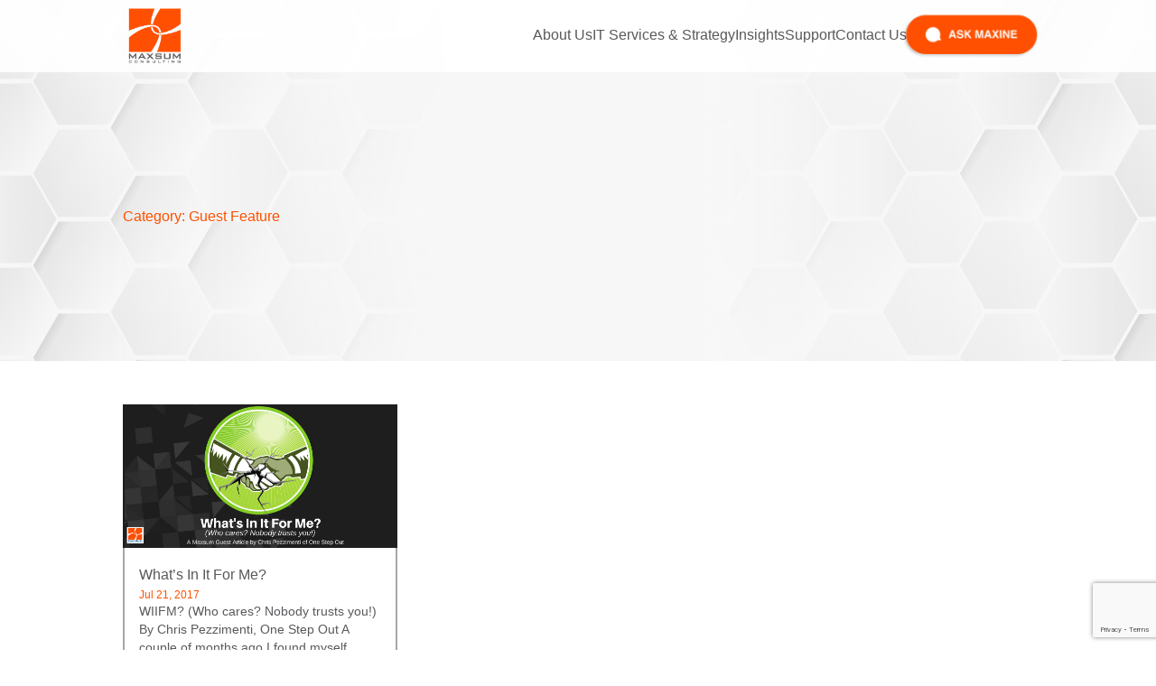

--- FILE ---
content_type: text/html; charset=UTF-8
request_url: https://www.maxsum.com/topics/blog/guest-feature/
body_size: 12162
content:
<!doctype html>
<html lang="en-AU">

<head>
    <meta charset="utf-8">
    <meta name="viewport" content="width=device-width, initial-scale=1, maximum-scale=1, user-scalable=no">
    
    <!-- ICONS -->
    <link rel="stylesheet" href="https://cdn.jsdelivr.net/npm/bootstrap-icons@1.10.3/font/bootstrap-icons.css">
    <!-- Google Tag Manager -->
    <script>
        (function(w, d, s, l, i) {
            w[l] = w[l] || [];
            w[l].push({
                'gtm.start': new Date().getTime(),
                event: 'gtm.js'
            });
            var f = d.getElementsByTagName(s)[0],
                j = d.createElement(s),
                dl = l != 'dataLayer' ? '&l=' + l : '';
            j.async = true;
            j.src =
                'https://www.googletagmanager.com/gtm.js?id=' + i + dl;
            f.parentNode.insertBefore(j, f);
        })(window, document, 'script', 'dataLayer', 'GTM-N2MM84Z');
    </script>
    <!-- End Google Tag Manager -->
    <meta name='robots' content='index, follow, max-image-preview:large, max-snippet:-1, max-video-preview:-1' />
	<style>img:is([sizes="auto" i], [sizes^="auto," i]) { contain-intrinsic-size: 3000px 1500px }</style>
	
	<!-- This site is optimized with the Yoast SEO plugin v26.0 - https://yoast.com/wordpress/plugins/seo/ -->
	<title>Guest Feature Archives - Maxsum Consulting</title>
	<link rel="canonical" href="https://www.maxsum.com/topics/news/guest-feature/" />
	<meta property="og:locale" content="en_US" />
	<meta property="og:type" content="article" />
	<meta property="og:title" content="Guest Feature Archives - Maxsum Consulting" />
	<meta property="og:url" content="https://www.maxsum.com/topics/news/guest-feature/" />
	<meta property="og:site_name" content="Maxsum Consulting" />
	<meta name="twitter:card" content="summary_large_image" />
	<script type="application/ld+json" class="yoast-schema-graph">{"@context":"https://schema.org","@graph":[{"@type":"CollectionPage","@id":"https://www.maxsum.com/topics/news/guest-feature/","url":"https://www.maxsum.com/topics/news/guest-feature/","name":"Guest Feature Archives - Maxsum Consulting","isPartOf":{"@id":"https://www.maxsum.com/#website"},"primaryImageOfPage":{"@id":"https://www.maxsum.com/topics/news/guest-feature/#primaryimage"},"image":{"@id":"https://www.maxsum.com/topics/news/guest-feature/#primaryimage"},"thumbnailUrl":"https://www.maxsum.com/app/uploads/2017/07/Whats-In-It-For-Me-.png","breadcrumb":{"@id":"https://www.maxsum.com/topics/news/guest-feature/#breadcrumb"},"inLanguage":"en-AU"},{"@type":"ImageObject","inLanguage":"en-AU","@id":"https://www.maxsum.com/topics/news/guest-feature/#primaryimage","url":"https://www.maxsum.com/app/uploads/2017/07/Whats-In-It-For-Me-.png","contentUrl":"https://www.maxsum.com/app/uploads/2017/07/Whats-In-It-For-Me-.png","width":1200,"height":628},{"@type":"BreadcrumbList","@id":"https://www.maxsum.com/topics/news/guest-feature/#breadcrumb","itemListElement":[{"@type":"ListItem","position":1,"name":"Home","item":"https://www.maxsum.com/"},{"@type":"ListItem","position":2,"name":"News","item":"https://www.maxsum.com/topics/news/"},{"@type":"ListItem","position":3,"name":"Guest Feature"}]},{"@type":"WebSite","@id":"https://www.maxsum.com/#website","url":"https://www.maxsum.com/","name":"Maxsum Consulting","description":"Leading Managed IT Service Provider | Melbourne | Bendigo | Victoria | IT Support | IT Security | Strategic Consulting | Modern Work","publisher":{"@id":"https://www.maxsum.com/#organization"},"potentialAction":[{"@type":"SearchAction","target":{"@type":"EntryPoint","urlTemplate":"https://www.maxsum.com/?s={search_term_string}"},"query-input":{"@type":"PropertyValueSpecification","valueRequired":true,"valueName":"search_term_string"}}],"inLanguage":"en-AU"},{"@type":"Organization","@id":"https://www.maxsum.com/#organization","name":"Maxsum Consulting","url":"https://www.maxsum.com/","logo":{"@type":"ImageObject","inLanguage":"en-AU","@id":"https://www.maxsum.com/#/schema/logo/image/","url":"https://www.maxsum.com/app/uploads/2023/04/cropped-Maxsum-Consulting-logo-scaled-1.jpg","contentUrl":"https://www.maxsum.com/app/uploads/2023/04/cropped-Maxsum-Consulting-logo-scaled-1.jpg","width":512,"height":512,"caption":"Maxsum Consulting"},"image":{"@id":"https://www.maxsum.com/#/schema/logo/image/"}}]}</script>
	<!-- / Yoast SEO plugin. -->


<link rel='dns-prefetch' href='//cdn.jsdelivr.net' />
<script>
window._wpemojiSettings = {"baseUrl":"https:\/\/s.w.org\/images\/core\/emoji\/16.0.1\/72x72\/","ext":".png","svgUrl":"https:\/\/s.w.org\/images\/core\/emoji\/16.0.1\/svg\/","svgExt":".svg","source":{"concatemoji":"https:\/\/www.maxsum.com\/wp\/wp-includes\/js\/wp-emoji-release.min.js?ver=6.8.3"}};
/*! This file is auto-generated */
!function(s,n){var o,i,e;function c(e){try{var t={supportTests:e,timestamp:(new Date).valueOf()};sessionStorage.setItem(o,JSON.stringify(t))}catch(e){}}function p(e,t,n){e.clearRect(0,0,e.canvas.width,e.canvas.height),e.fillText(t,0,0);var t=new Uint32Array(e.getImageData(0,0,e.canvas.width,e.canvas.height).data),a=(e.clearRect(0,0,e.canvas.width,e.canvas.height),e.fillText(n,0,0),new Uint32Array(e.getImageData(0,0,e.canvas.width,e.canvas.height).data));return t.every(function(e,t){return e===a[t]})}function u(e,t){e.clearRect(0,0,e.canvas.width,e.canvas.height),e.fillText(t,0,0);for(var n=e.getImageData(16,16,1,1),a=0;a<n.data.length;a++)if(0!==n.data[a])return!1;return!0}function f(e,t,n,a){switch(t){case"flag":return n(e,"\ud83c\udff3\ufe0f\u200d\u26a7\ufe0f","\ud83c\udff3\ufe0f\u200b\u26a7\ufe0f")?!1:!n(e,"\ud83c\udde8\ud83c\uddf6","\ud83c\udde8\u200b\ud83c\uddf6")&&!n(e,"\ud83c\udff4\udb40\udc67\udb40\udc62\udb40\udc65\udb40\udc6e\udb40\udc67\udb40\udc7f","\ud83c\udff4\u200b\udb40\udc67\u200b\udb40\udc62\u200b\udb40\udc65\u200b\udb40\udc6e\u200b\udb40\udc67\u200b\udb40\udc7f");case"emoji":return!a(e,"\ud83e\udedf")}return!1}function g(e,t,n,a){var r="undefined"!=typeof WorkerGlobalScope&&self instanceof WorkerGlobalScope?new OffscreenCanvas(300,150):s.createElement("canvas"),o=r.getContext("2d",{willReadFrequently:!0}),i=(o.textBaseline="top",o.font="600 32px Arial",{});return e.forEach(function(e){i[e]=t(o,e,n,a)}),i}function t(e){var t=s.createElement("script");t.src=e,t.defer=!0,s.head.appendChild(t)}"undefined"!=typeof Promise&&(o="wpEmojiSettingsSupports",i=["flag","emoji"],n.supports={everything:!0,everythingExceptFlag:!0},e=new Promise(function(e){s.addEventListener("DOMContentLoaded",e,{once:!0})}),new Promise(function(t){var n=function(){try{var e=JSON.parse(sessionStorage.getItem(o));if("object"==typeof e&&"number"==typeof e.timestamp&&(new Date).valueOf()<e.timestamp+604800&&"object"==typeof e.supportTests)return e.supportTests}catch(e){}return null}();if(!n){if("undefined"!=typeof Worker&&"undefined"!=typeof OffscreenCanvas&&"undefined"!=typeof URL&&URL.createObjectURL&&"undefined"!=typeof Blob)try{var e="postMessage("+g.toString()+"("+[JSON.stringify(i),f.toString(),p.toString(),u.toString()].join(",")+"));",a=new Blob([e],{type:"text/javascript"}),r=new Worker(URL.createObjectURL(a),{name:"wpTestEmojiSupports"});return void(r.onmessage=function(e){c(n=e.data),r.terminate(),t(n)})}catch(e){}c(n=g(i,f,p,u))}t(n)}).then(function(e){for(var t in e)n.supports[t]=e[t],n.supports.everything=n.supports.everything&&n.supports[t],"flag"!==t&&(n.supports.everythingExceptFlag=n.supports.everythingExceptFlag&&n.supports[t]);n.supports.everythingExceptFlag=n.supports.everythingExceptFlag&&!n.supports.flag,n.DOMReady=!1,n.readyCallback=function(){n.DOMReady=!0}}).then(function(){return e}).then(function(){var e;n.supports.everything||(n.readyCallback(),(e=n.source||{}).concatemoji?t(e.concatemoji):e.wpemoji&&e.twemoji&&(t(e.twemoji),t(e.wpemoji)))}))}((window,document),window._wpemojiSettings);
</script>
<style id='wp-emoji-styles-inline-css'>

	img.wp-smiley, img.emoji {
		display: inline !important;
		border: none !important;
		box-shadow: none !important;
		height: 1em !important;
		width: 1em !important;
		margin: 0 0.07em !important;
		vertical-align: -0.1em !important;
		background: none !important;
		padding: 0 !important;
	}
</style>
<link rel='stylesheet' id='wp-block-library-css' href='https://www.maxsum.com/wp/wp-includes/css/dist/block-library/style.min.css?ver=6.8.3' media='all' />
<style id='safe-svg-svg-icon-style-inline-css'>
.safe-svg-cover{text-align:center}.safe-svg-cover .safe-svg-inside{display:inline-block;max-width:100%}.safe-svg-cover svg{fill:currentColor;height:100%;max-height:100%;max-width:100%;width:100%}

</style>
<style id='global-styles-inline-css'>
:root{--wp--preset--aspect-ratio--square: 1;--wp--preset--aspect-ratio--4-3: 4/3;--wp--preset--aspect-ratio--3-4: 3/4;--wp--preset--aspect-ratio--3-2: 3/2;--wp--preset--aspect-ratio--2-3: 2/3;--wp--preset--aspect-ratio--16-9: 16/9;--wp--preset--aspect-ratio--9-16: 9/16;--wp--preset--color--black: #000000;--wp--preset--color--cyan-bluish-gray: #abb8c3;--wp--preset--color--white: #ffffff;--wp--preset--color--pale-pink: #f78da7;--wp--preset--color--vivid-red: #cf2e2e;--wp--preset--color--luminous-vivid-orange: #ff6900;--wp--preset--color--luminous-vivid-amber: #fcb900;--wp--preset--color--light-green-cyan: #7bdcb5;--wp--preset--color--vivid-green-cyan: #00d084;--wp--preset--color--pale-cyan-blue: #8ed1fc;--wp--preset--color--vivid-cyan-blue: #0693e3;--wp--preset--color--vivid-purple: #9b51e0;--wp--preset--color--dark-blue: #003da6;--wp--preset--color--pale-blue: #7092ce;--wp--preset--color--dark-grey: #58595b;--wp--preset--color--mid-grey: #a6a6a6;--wp--preset--color--light-grey: #d9d9d9;--wp--preset--color--warm-grey: #cbc3bb;--wp--preset--color--orange: #fe5000;--wp--preset--color--pale-orange: #f78f1e;--wp--preset--color--primary-50: #f1f5fb;--wp--preset--color--primary-100: #e3ebf7;--wp--preset--color--primary-200: #c7d7f0;--wp--preset--color--primary-300: #abc2e8;--wp--preset--color--primary-400: #8faee0;--wp--preset--color--primary-500: #6590d5;--wp--preset--color--primary-600: #3061af;--wp--preset--color--primary-700: #285192;--wp--preset--color--primary-800: #204075;--wp--preset--color--primary-900: #183058;--wp--preset--color--primary-default: #3b71ca;--wp--preset--color--primary-accent-100: #d9e4f3;--wp--preset--color--primary-accent-200: #cedbee;--wp--preset--color--secondary-50: #f8f9f9;--wp--preset--color--secondary-100: #f1f2f4;--wp--preset--color--secondary-200: #e4e6e9;--wp--preset--color--secondary-300: #d6d9de;--wp--preset--color--secondary-400: #c8ccd3;--wp--preset--color--secondary-500: #b3b9c2;--wp--preset--color--secondary-600: #848d9c;--wp--preset--color--secondary-700: #6b7585;--wp--preset--color--secondary-800: #565d6b;--wp--preset--color--secondary-900: #404650;--wp--preset--color--secondary-default: #9fa6b2;--wp--preset--color--success-50: #eafcf2;--wp--preset--color--success-100: #d6fae4;--wp--preset--color--success-200: #acf5c9;--wp--preset--color--success-300: #83f0ae;--wp--preset--color--success-400: #59ea93;--wp--preset--color--success-500: #1ce26b;--wp--preset--color--success-600: #118c42;--wp--preset--color--success-700: #0e7537;--wp--preset--color--success-800: #0c5d2c;--wp--preset--color--success-900: #094621;--wp--preset--color--success-default: #14a44d;--wp--preset--color--danger-50: #fcf2f4;--wp--preset--color--danger-100: #fae5e9;--wp--preset--color--danger-200: #f5ccd3;--wp--preset--color--danger-300: #f0b2bd;--wp--preset--color--danger-400: #eb99a6;--wp--preset--color--danger-500: #e37285;--wp--preset--color--danger-600: #d42a46;--wp--preset--color--danger-700: #b0233a;--wp--preset--color--danger-800: #8d1c2f;--wp--preset--color--danger-900: #6a1523;--wp--preset--color--danger-default: #dc4c64;--wp--preset--color--warning-50: #fdf8ef;--wp--preset--color--warning-100: #fbf2de;--wp--preset--color--warning-200: #f7e4be;--wp--preset--color--warning-300: #f4d79d;--wp--preset--color--warning-400: #f0c97d;--wp--preset--color--warning-500: #eab54c;--wp--preset--color--warning-600: #c48a17;--wp--preset--color--warning-700: #a37313;--wp--preset--color--warning-800: #825c0f;--wp--preset--color--warning-900: #62450b;--wp--preset--color--warning-default: #e4a11b;--wp--preset--color--info-50: #f3fafc;--wp--preset--color--info-100: #e7f4f9;--wp--preset--color--info-200: #cee9f2;--wp--preset--color--info-300: #b6dfec;--wp--preset--color--info-400: #9ed4e6;--wp--preset--color--info-500: #79c4dc;--wp--preset--color--info-600: #34a4ca;--wp--preset--color--info-700: #2b89a8;--wp--preset--color--info-800: #236d86;--wp--preset--color--info-900: #1a5265;--wp--preset--color--info-default: #54b4d3;--wp--preset--gradient--vivid-cyan-blue-to-vivid-purple: linear-gradient(135deg,rgba(6,147,227,1) 0%,rgb(155,81,224) 100%);--wp--preset--gradient--light-green-cyan-to-vivid-green-cyan: linear-gradient(135deg,rgb(122,220,180) 0%,rgb(0,208,130) 100%);--wp--preset--gradient--luminous-vivid-amber-to-luminous-vivid-orange: linear-gradient(135deg,rgba(252,185,0,1) 0%,rgba(255,105,0,1) 100%);--wp--preset--gradient--luminous-vivid-orange-to-vivid-red: linear-gradient(135deg,rgba(255,105,0,1) 0%,rgb(207,46,46) 100%);--wp--preset--gradient--very-light-gray-to-cyan-bluish-gray: linear-gradient(135deg,rgb(238,238,238) 0%,rgb(169,184,195) 100%);--wp--preset--gradient--cool-to-warm-spectrum: linear-gradient(135deg,rgb(74,234,220) 0%,rgb(151,120,209) 20%,rgb(207,42,186) 40%,rgb(238,44,130) 60%,rgb(251,105,98) 80%,rgb(254,248,76) 100%);--wp--preset--gradient--blush-light-purple: linear-gradient(135deg,rgb(255,206,236) 0%,rgb(152,150,240) 100%);--wp--preset--gradient--blush-bordeaux: linear-gradient(135deg,rgb(254,205,165) 0%,rgb(254,45,45) 50%,rgb(107,0,62) 100%);--wp--preset--gradient--luminous-dusk: linear-gradient(135deg,rgb(255,203,112) 0%,rgb(199,81,192) 50%,rgb(65,88,208) 100%);--wp--preset--gradient--pale-ocean: linear-gradient(135deg,rgb(255,245,203) 0%,rgb(182,227,212) 50%,rgb(51,167,181) 100%);--wp--preset--gradient--electric-grass: linear-gradient(135deg,rgb(202,248,128) 0%,rgb(113,206,126) 100%);--wp--preset--gradient--midnight: linear-gradient(135deg,rgb(2,3,129) 0%,rgb(40,116,252) 100%);--wp--preset--font-size--small: 13px;--wp--preset--font-size--medium: 20px;--wp--preset--font-size--large: 36px;--wp--preset--font-size--x-large: 42px;--wp--preset--font-size--xs: .75rem;--wp--preset--font-size--sm: .875rem;--wp--preset--font-size--base: 1rem;--wp--preset--font-size--lg: 1.125rem;--wp--preset--font-size--xl: 1.25rem;--wp--preset--font-size--2-xl: 1.5rem;--wp--preset--font-size--3-xl: 1.875rem;--wp--preset--font-size--4-xl: 2.25rem;--wp--preset--font-size--5-xl: 3rem;--wp--preset--font-size--6-xl: 4rem;--wp--preset--font-family--sans: Roboto,sans-serif;--wp--preset--font-family--serif: ui-serif,Georgia,Cambria,"Times New Roman",Times,serif;--wp--preset--font-family--mono: ui-monospace,monospace;--wp--preset--font-family--body: Roboto,sans-serif;--wp--preset--spacing--20: 0.44rem;--wp--preset--spacing--30: 0.67rem;--wp--preset--spacing--40: 1rem;--wp--preset--spacing--50: 1.5rem;--wp--preset--spacing--60: 2.25rem;--wp--preset--spacing--70: 3.38rem;--wp--preset--spacing--80: 5.06rem;--wp--preset--shadow--natural: 6px 6px 9px rgba(0, 0, 0, 0.2);--wp--preset--shadow--deep: 12px 12px 50px rgba(0, 0, 0, 0.4);--wp--preset--shadow--sharp: 6px 6px 0px rgba(0, 0, 0, 0.2);--wp--preset--shadow--outlined: 6px 6px 0px -3px rgba(255, 255, 255, 1), 6px 6px rgba(0, 0, 0, 1);--wp--preset--shadow--crisp: 6px 6px 0px rgba(0, 0, 0, 1);}:where(body) { margin: 0; }.wp-site-blocks > .alignleft { float: left; margin-right: 2em; }.wp-site-blocks > .alignright { float: right; margin-left: 2em; }.wp-site-blocks > .aligncenter { justify-content: center; margin-left: auto; margin-right: auto; }body{padding-top: 0px;padding-right: 0px;padding-bottom: 0px;padding-left: 0px;}a:where(:not(.wp-element-button)){text-decoration: underline;}:root :where(.wp-element-button, .wp-block-button__link){background-color: #32373c;border-width: 0;color: #fff;font-family: inherit;font-size: inherit;line-height: inherit;padding: calc(0.667em + 2px) calc(1.333em + 2px);text-decoration: none;}.has-black-color{color: var(--wp--preset--color--black) !important;}.has-cyan-bluish-gray-color{color: var(--wp--preset--color--cyan-bluish-gray) !important;}.has-white-color{color: var(--wp--preset--color--white) !important;}.has-pale-pink-color{color: var(--wp--preset--color--pale-pink) !important;}.has-vivid-red-color{color: var(--wp--preset--color--vivid-red) !important;}.has-luminous-vivid-orange-color{color: var(--wp--preset--color--luminous-vivid-orange) !important;}.has-luminous-vivid-amber-color{color: var(--wp--preset--color--luminous-vivid-amber) !important;}.has-light-green-cyan-color{color: var(--wp--preset--color--light-green-cyan) !important;}.has-vivid-green-cyan-color{color: var(--wp--preset--color--vivid-green-cyan) !important;}.has-pale-cyan-blue-color{color: var(--wp--preset--color--pale-cyan-blue) !important;}.has-vivid-cyan-blue-color{color: var(--wp--preset--color--vivid-cyan-blue) !important;}.has-vivid-purple-color{color: var(--wp--preset--color--vivid-purple) !important;}.has-dark-blue-color{color: var(--wp--preset--color--dark-blue) !important;}.has-pale-blue-color{color: var(--wp--preset--color--pale-blue) !important;}.has-dark-grey-color{color: var(--wp--preset--color--dark-grey) !important;}.has-mid-grey-color{color: var(--wp--preset--color--mid-grey) !important;}.has-light-grey-color{color: var(--wp--preset--color--light-grey) !important;}.has-warm-grey-color{color: var(--wp--preset--color--warm-grey) !important;}.has-orange-color{color: var(--wp--preset--color--orange) !important;}.has-pale-orange-color{color: var(--wp--preset--color--pale-orange) !important;}.has-primary-50-color{color: var(--wp--preset--color--primary-50) !important;}.has-primary-100-color{color: var(--wp--preset--color--primary-100) !important;}.has-primary-200-color{color: var(--wp--preset--color--primary-200) !important;}.has-primary-300-color{color: var(--wp--preset--color--primary-300) !important;}.has-primary-400-color{color: var(--wp--preset--color--primary-400) !important;}.has-primary-500-color{color: var(--wp--preset--color--primary-500) !important;}.has-primary-600-color{color: var(--wp--preset--color--primary-600) !important;}.has-primary-700-color{color: var(--wp--preset--color--primary-700) !important;}.has-primary-800-color{color: var(--wp--preset--color--primary-800) !important;}.has-primary-900-color{color: var(--wp--preset--color--primary-900) !important;}.has-primary-default-color{color: var(--wp--preset--color--primary-default) !important;}.has-primary-accent-100-color{color: var(--wp--preset--color--primary-accent-100) !important;}.has-primary-accent-200-color{color: var(--wp--preset--color--primary-accent-200) !important;}.has-secondary-50-color{color: var(--wp--preset--color--secondary-50) !important;}.has-secondary-100-color{color: var(--wp--preset--color--secondary-100) !important;}.has-secondary-200-color{color: var(--wp--preset--color--secondary-200) !important;}.has-secondary-300-color{color: var(--wp--preset--color--secondary-300) !important;}.has-secondary-400-color{color: var(--wp--preset--color--secondary-400) !important;}.has-secondary-500-color{color: var(--wp--preset--color--secondary-500) !important;}.has-secondary-600-color{color: var(--wp--preset--color--secondary-600) !important;}.has-secondary-700-color{color: var(--wp--preset--color--secondary-700) !important;}.has-secondary-800-color{color: var(--wp--preset--color--secondary-800) !important;}.has-secondary-900-color{color: var(--wp--preset--color--secondary-900) !important;}.has-secondary-default-color{color: var(--wp--preset--color--secondary-default) !important;}.has-success-50-color{color: var(--wp--preset--color--success-50) !important;}.has-success-100-color{color: var(--wp--preset--color--success-100) !important;}.has-success-200-color{color: var(--wp--preset--color--success-200) !important;}.has-success-300-color{color: var(--wp--preset--color--success-300) !important;}.has-success-400-color{color: var(--wp--preset--color--success-400) !important;}.has-success-500-color{color: var(--wp--preset--color--success-500) !important;}.has-success-600-color{color: var(--wp--preset--color--success-600) !important;}.has-success-700-color{color: var(--wp--preset--color--success-700) !important;}.has-success-800-color{color: var(--wp--preset--color--success-800) !important;}.has-success-900-color{color: var(--wp--preset--color--success-900) !important;}.has-success-default-color{color: var(--wp--preset--color--success-default) !important;}.has-danger-50-color{color: var(--wp--preset--color--danger-50) !important;}.has-danger-100-color{color: var(--wp--preset--color--danger-100) !important;}.has-danger-200-color{color: var(--wp--preset--color--danger-200) !important;}.has-danger-300-color{color: var(--wp--preset--color--danger-300) !important;}.has-danger-400-color{color: var(--wp--preset--color--danger-400) !important;}.has-danger-500-color{color: var(--wp--preset--color--danger-500) !important;}.has-danger-600-color{color: var(--wp--preset--color--danger-600) !important;}.has-danger-700-color{color: var(--wp--preset--color--danger-700) !important;}.has-danger-800-color{color: var(--wp--preset--color--danger-800) !important;}.has-danger-900-color{color: var(--wp--preset--color--danger-900) !important;}.has-danger-default-color{color: var(--wp--preset--color--danger-default) !important;}.has-warning-50-color{color: var(--wp--preset--color--warning-50) !important;}.has-warning-100-color{color: var(--wp--preset--color--warning-100) !important;}.has-warning-200-color{color: var(--wp--preset--color--warning-200) !important;}.has-warning-300-color{color: var(--wp--preset--color--warning-300) !important;}.has-warning-400-color{color: var(--wp--preset--color--warning-400) !important;}.has-warning-500-color{color: var(--wp--preset--color--warning-500) !important;}.has-warning-600-color{color: var(--wp--preset--color--warning-600) !important;}.has-warning-700-color{color: var(--wp--preset--color--warning-700) !important;}.has-warning-800-color{color: var(--wp--preset--color--warning-800) !important;}.has-warning-900-color{color: var(--wp--preset--color--warning-900) !important;}.has-warning-default-color{color: var(--wp--preset--color--warning-default) !important;}.has-info-50-color{color: var(--wp--preset--color--info-50) !important;}.has-info-100-color{color: var(--wp--preset--color--info-100) !important;}.has-info-200-color{color: var(--wp--preset--color--info-200) !important;}.has-info-300-color{color: var(--wp--preset--color--info-300) !important;}.has-info-400-color{color: var(--wp--preset--color--info-400) !important;}.has-info-500-color{color: var(--wp--preset--color--info-500) !important;}.has-info-600-color{color: var(--wp--preset--color--info-600) !important;}.has-info-700-color{color: var(--wp--preset--color--info-700) !important;}.has-info-800-color{color: var(--wp--preset--color--info-800) !important;}.has-info-900-color{color: var(--wp--preset--color--info-900) !important;}.has-info-default-color{color: var(--wp--preset--color--info-default) !important;}.has-black-background-color{background-color: var(--wp--preset--color--black) !important;}.has-cyan-bluish-gray-background-color{background-color: var(--wp--preset--color--cyan-bluish-gray) !important;}.has-white-background-color{background-color: var(--wp--preset--color--white) !important;}.has-pale-pink-background-color{background-color: var(--wp--preset--color--pale-pink) !important;}.has-vivid-red-background-color{background-color: var(--wp--preset--color--vivid-red) !important;}.has-luminous-vivid-orange-background-color{background-color: var(--wp--preset--color--luminous-vivid-orange) !important;}.has-luminous-vivid-amber-background-color{background-color: var(--wp--preset--color--luminous-vivid-amber) !important;}.has-light-green-cyan-background-color{background-color: var(--wp--preset--color--light-green-cyan) !important;}.has-vivid-green-cyan-background-color{background-color: var(--wp--preset--color--vivid-green-cyan) !important;}.has-pale-cyan-blue-background-color{background-color: var(--wp--preset--color--pale-cyan-blue) !important;}.has-vivid-cyan-blue-background-color{background-color: var(--wp--preset--color--vivid-cyan-blue) !important;}.has-vivid-purple-background-color{background-color: var(--wp--preset--color--vivid-purple) !important;}.has-dark-blue-background-color{background-color: var(--wp--preset--color--dark-blue) !important;}.has-pale-blue-background-color{background-color: var(--wp--preset--color--pale-blue) !important;}.has-dark-grey-background-color{background-color: var(--wp--preset--color--dark-grey) !important;}.has-mid-grey-background-color{background-color: var(--wp--preset--color--mid-grey) !important;}.has-light-grey-background-color{background-color: var(--wp--preset--color--light-grey) !important;}.has-warm-grey-background-color{background-color: var(--wp--preset--color--warm-grey) !important;}.has-orange-background-color{background-color: var(--wp--preset--color--orange) !important;}.has-pale-orange-background-color{background-color: var(--wp--preset--color--pale-orange) !important;}.has-primary-50-background-color{background-color: var(--wp--preset--color--primary-50) !important;}.has-primary-100-background-color{background-color: var(--wp--preset--color--primary-100) !important;}.has-primary-200-background-color{background-color: var(--wp--preset--color--primary-200) !important;}.has-primary-300-background-color{background-color: var(--wp--preset--color--primary-300) !important;}.has-primary-400-background-color{background-color: var(--wp--preset--color--primary-400) !important;}.has-primary-500-background-color{background-color: var(--wp--preset--color--primary-500) !important;}.has-primary-600-background-color{background-color: var(--wp--preset--color--primary-600) !important;}.has-primary-700-background-color{background-color: var(--wp--preset--color--primary-700) !important;}.has-primary-800-background-color{background-color: var(--wp--preset--color--primary-800) !important;}.has-primary-900-background-color{background-color: var(--wp--preset--color--primary-900) !important;}.has-primary-default-background-color{background-color: var(--wp--preset--color--primary-default) !important;}.has-primary-accent-100-background-color{background-color: var(--wp--preset--color--primary-accent-100) !important;}.has-primary-accent-200-background-color{background-color: var(--wp--preset--color--primary-accent-200) !important;}.has-secondary-50-background-color{background-color: var(--wp--preset--color--secondary-50) !important;}.has-secondary-100-background-color{background-color: var(--wp--preset--color--secondary-100) !important;}.has-secondary-200-background-color{background-color: var(--wp--preset--color--secondary-200) !important;}.has-secondary-300-background-color{background-color: var(--wp--preset--color--secondary-300) !important;}.has-secondary-400-background-color{background-color: var(--wp--preset--color--secondary-400) !important;}.has-secondary-500-background-color{background-color: var(--wp--preset--color--secondary-500) !important;}.has-secondary-600-background-color{background-color: var(--wp--preset--color--secondary-600) !important;}.has-secondary-700-background-color{background-color: var(--wp--preset--color--secondary-700) !important;}.has-secondary-800-background-color{background-color: var(--wp--preset--color--secondary-800) !important;}.has-secondary-900-background-color{background-color: var(--wp--preset--color--secondary-900) !important;}.has-secondary-default-background-color{background-color: var(--wp--preset--color--secondary-default) !important;}.has-success-50-background-color{background-color: var(--wp--preset--color--success-50) !important;}.has-success-100-background-color{background-color: var(--wp--preset--color--success-100) !important;}.has-success-200-background-color{background-color: var(--wp--preset--color--success-200) !important;}.has-success-300-background-color{background-color: var(--wp--preset--color--success-300) !important;}.has-success-400-background-color{background-color: var(--wp--preset--color--success-400) !important;}.has-success-500-background-color{background-color: var(--wp--preset--color--success-500) !important;}.has-success-600-background-color{background-color: var(--wp--preset--color--success-600) !important;}.has-success-700-background-color{background-color: var(--wp--preset--color--success-700) !important;}.has-success-800-background-color{background-color: var(--wp--preset--color--success-800) !important;}.has-success-900-background-color{background-color: var(--wp--preset--color--success-900) !important;}.has-success-default-background-color{background-color: var(--wp--preset--color--success-default) !important;}.has-danger-50-background-color{background-color: var(--wp--preset--color--danger-50) !important;}.has-danger-100-background-color{background-color: var(--wp--preset--color--danger-100) !important;}.has-danger-200-background-color{background-color: var(--wp--preset--color--danger-200) !important;}.has-danger-300-background-color{background-color: var(--wp--preset--color--danger-300) !important;}.has-danger-400-background-color{background-color: var(--wp--preset--color--danger-400) !important;}.has-danger-500-background-color{background-color: var(--wp--preset--color--danger-500) !important;}.has-danger-600-background-color{background-color: var(--wp--preset--color--danger-600) !important;}.has-danger-700-background-color{background-color: var(--wp--preset--color--danger-700) !important;}.has-danger-800-background-color{background-color: var(--wp--preset--color--danger-800) !important;}.has-danger-900-background-color{background-color: var(--wp--preset--color--danger-900) !important;}.has-danger-default-background-color{background-color: var(--wp--preset--color--danger-default) !important;}.has-warning-50-background-color{background-color: var(--wp--preset--color--warning-50) !important;}.has-warning-100-background-color{background-color: var(--wp--preset--color--warning-100) !important;}.has-warning-200-background-color{background-color: var(--wp--preset--color--warning-200) !important;}.has-warning-300-background-color{background-color: var(--wp--preset--color--warning-300) !important;}.has-warning-400-background-color{background-color: var(--wp--preset--color--warning-400) !important;}.has-warning-500-background-color{background-color: var(--wp--preset--color--warning-500) !important;}.has-warning-600-background-color{background-color: var(--wp--preset--color--warning-600) !important;}.has-warning-700-background-color{background-color: var(--wp--preset--color--warning-700) !important;}.has-warning-800-background-color{background-color: var(--wp--preset--color--warning-800) !important;}.has-warning-900-background-color{background-color: var(--wp--preset--color--warning-900) !important;}.has-warning-default-background-color{background-color: var(--wp--preset--color--warning-default) !important;}.has-info-50-background-color{background-color: var(--wp--preset--color--info-50) !important;}.has-info-100-background-color{background-color: var(--wp--preset--color--info-100) !important;}.has-info-200-background-color{background-color: var(--wp--preset--color--info-200) !important;}.has-info-300-background-color{background-color: var(--wp--preset--color--info-300) !important;}.has-info-400-background-color{background-color: var(--wp--preset--color--info-400) !important;}.has-info-500-background-color{background-color: var(--wp--preset--color--info-500) !important;}.has-info-600-background-color{background-color: var(--wp--preset--color--info-600) !important;}.has-info-700-background-color{background-color: var(--wp--preset--color--info-700) !important;}.has-info-800-background-color{background-color: var(--wp--preset--color--info-800) !important;}.has-info-900-background-color{background-color: var(--wp--preset--color--info-900) !important;}.has-info-default-background-color{background-color: var(--wp--preset--color--info-default) !important;}.has-black-border-color{border-color: var(--wp--preset--color--black) !important;}.has-cyan-bluish-gray-border-color{border-color: var(--wp--preset--color--cyan-bluish-gray) !important;}.has-white-border-color{border-color: var(--wp--preset--color--white) !important;}.has-pale-pink-border-color{border-color: var(--wp--preset--color--pale-pink) !important;}.has-vivid-red-border-color{border-color: var(--wp--preset--color--vivid-red) !important;}.has-luminous-vivid-orange-border-color{border-color: var(--wp--preset--color--luminous-vivid-orange) !important;}.has-luminous-vivid-amber-border-color{border-color: var(--wp--preset--color--luminous-vivid-amber) !important;}.has-light-green-cyan-border-color{border-color: var(--wp--preset--color--light-green-cyan) !important;}.has-vivid-green-cyan-border-color{border-color: var(--wp--preset--color--vivid-green-cyan) !important;}.has-pale-cyan-blue-border-color{border-color: var(--wp--preset--color--pale-cyan-blue) !important;}.has-vivid-cyan-blue-border-color{border-color: var(--wp--preset--color--vivid-cyan-blue) !important;}.has-vivid-purple-border-color{border-color: var(--wp--preset--color--vivid-purple) !important;}.has-dark-blue-border-color{border-color: var(--wp--preset--color--dark-blue) !important;}.has-pale-blue-border-color{border-color: var(--wp--preset--color--pale-blue) !important;}.has-dark-grey-border-color{border-color: var(--wp--preset--color--dark-grey) !important;}.has-mid-grey-border-color{border-color: var(--wp--preset--color--mid-grey) !important;}.has-light-grey-border-color{border-color: var(--wp--preset--color--light-grey) !important;}.has-warm-grey-border-color{border-color: var(--wp--preset--color--warm-grey) !important;}.has-orange-border-color{border-color: var(--wp--preset--color--orange) !important;}.has-pale-orange-border-color{border-color: var(--wp--preset--color--pale-orange) !important;}.has-primary-50-border-color{border-color: var(--wp--preset--color--primary-50) !important;}.has-primary-100-border-color{border-color: var(--wp--preset--color--primary-100) !important;}.has-primary-200-border-color{border-color: var(--wp--preset--color--primary-200) !important;}.has-primary-300-border-color{border-color: var(--wp--preset--color--primary-300) !important;}.has-primary-400-border-color{border-color: var(--wp--preset--color--primary-400) !important;}.has-primary-500-border-color{border-color: var(--wp--preset--color--primary-500) !important;}.has-primary-600-border-color{border-color: var(--wp--preset--color--primary-600) !important;}.has-primary-700-border-color{border-color: var(--wp--preset--color--primary-700) !important;}.has-primary-800-border-color{border-color: var(--wp--preset--color--primary-800) !important;}.has-primary-900-border-color{border-color: var(--wp--preset--color--primary-900) !important;}.has-primary-default-border-color{border-color: var(--wp--preset--color--primary-default) !important;}.has-primary-accent-100-border-color{border-color: var(--wp--preset--color--primary-accent-100) !important;}.has-primary-accent-200-border-color{border-color: var(--wp--preset--color--primary-accent-200) !important;}.has-secondary-50-border-color{border-color: var(--wp--preset--color--secondary-50) !important;}.has-secondary-100-border-color{border-color: var(--wp--preset--color--secondary-100) !important;}.has-secondary-200-border-color{border-color: var(--wp--preset--color--secondary-200) !important;}.has-secondary-300-border-color{border-color: var(--wp--preset--color--secondary-300) !important;}.has-secondary-400-border-color{border-color: var(--wp--preset--color--secondary-400) !important;}.has-secondary-500-border-color{border-color: var(--wp--preset--color--secondary-500) !important;}.has-secondary-600-border-color{border-color: var(--wp--preset--color--secondary-600) !important;}.has-secondary-700-border-color{border-color: var(--wp--preset--color--secondary-700) !important;}.has-secondary-800-border-color{border-color: var(--wp--preset--color--secondary-800) !important;}.has-secondary-900-border-color{border-color: var(--wp--preset--color--secondary-900) !important;}.has-secondary-default-border-color{border-color: var(--wp--preset--color--secondary-default) !important;}.has-success-50-border-color{border-color: var(--wp--preset--color--success-50) !important;}.has-success-100-border-color{border-color: var(--wp--preset--color--success-100) !important;}.has-success-200-border-color{border-color: var(--wp--preset--color--success-200) !important;}.has-success-300-border-color{border-color: var(--wp--preset--color--success-300) !important;}.has-success-400-border-color{border-color: var(--wp--preset--color--success-400) !important;}.has-success-500-border-color{border-color: var(--wp--preset--color--success-500) !important;}.has-success-600-border-color{border-color: var(--wp--preset--color--success-600) !important;}.has-success-700-border-color{border-color: var(--wp--preset--color--success-700) !important;}.has-success-800-border-color{border-color: var(--wp--preset--color--success-800) !important;}.has-success-900-border-color{border-color: var(--wp--preset--color--success-900) !important;}.has-success-default-border-color{border-color: var(--wp--preset--color--success-default) !important;}.has-danger-50-border-color{border-color: var(--wp--preset--color--danger-50) !important;}.has-danger-100-border-color{border-color: var(--wp--preset--color--danger-100) !important;}.has-danger-200-border-color{border-color: var(--wp--preset--color--danger-200) !important;}.has-danger-300-border-color{border-color: var(--wp--preset--color--danger-300) !important;}.has-danger-400-border-color{border-color: var(--wp--preset--color--danger-400) !important;}.has-danger-500-border-color{border-color: var(--wp--preset--color--danger-500) !important;}.has-danger-600-border-color{border-color: var(--wp--preset--color--danger-600) !important;}.has-danger-700-border-color{border-color: var(--wp--preset--color--danger-700) !important;}.has-danger-800-border-color{border-color: var(--wp--preset--color--danger-800) !important;}.has-danger-900-border-color{border-color: var(--wp--preset--color--danger-900) !important;}.has-danger-default-border-color{border-color: var(--wp--preset--color--danger-default) !important;}.has-warning-50-border-color{border-color: var(--wp--preset--color--warning-50) !important;}.has-warning-100-border-color{border-color: var(--wp--preset--color--warning-100) !important;}.has-warning-200-border-color{border-color: var(--wp--preset--color--warning-200) !important;}.has-warning-300-border-color{border-color: var(--wp--preset--color--warning-300) !important;}.has-warning-400-border-color{border-color: var(--wp--preset--color--warning-400) !important;}.has-warning-500-border-color{border-color: var(--wp--preset--color--warning-500) !important;}.has-warning-600-border-color{border-color: var(--wp--preset--color--warning-600) !important;}.has-warning-700-border-color{border-color: var(--wp--preset--color--warning-700) !important;}.has-warning-800-border-color{border-color: var(--wp--preset--color--warning-800) !important;}.has-warning-900-border-color{border-color: var(--wp--preset--color--warning-900) !important;}.has-warning-default-border-color{border-color: var(--wp--preset--color--warning-default) !important;}.has-info-50-border-color{border-color: var(--wp--preset--color--info-50) !important;}.has-info-100-border-color{border-color: var(--wp--preset--color--info-100) !important;}.has-info-200-border-color{border-color: var(--wp--preset--color--info-200) !important;}.has-info-300-border-color{border-color: var(--wp--preset--color--info-300) !important;}.has-info-400-border-color{border-color: var(--wp--preset--color--info-400) !important;}.has-info-500-border-color{border-color: var(--wp--preset--color--info-500) !important;}.has-info-600-border-color{border-color: var(--wp--preset--color--info-600) !important;}.has-info-700-border-color{border-color: var(--wp--preset--color--info-700) !important;}.has-info-800-border-color{border-color: var(--wp--preset--color--info-800) !important;}.has-info-900-border-color{border-color: var(--wp--preset--color--info-900) !important;}.has-info-default-border-color{border-color: var(--wp--preset--color--info-default) !important;}.has-vivid-cyan-blue-to-vivid-purple-gradient-background{background: var(--wp--preset--gradient--vivid-cyan-blue-to-vivid-purple) !important;}.has-light-green-cyan-to-vivid-green-cyan-gradient-background{background: var(--wp--preset--gradient--light-green-cyan-to-vivid-green-cyan) !important;}.has-luminous-vivid-amber-to-luminous-vivid-orange-gradient-background{background: var(--wp--preset--gradient--luminous-vivid-amber-to-luminous-vivid-orange) !important;}.has-luminous-vivid-orange-to-vivid-red-gradient-background{background: var(--wp--preset--gradient--luminous-vivid-orange-to-vivid-red) !important;}.has-very-light-gray-to-cyan-bluish-gray-gradient-background{background: var(--wp--preset--gradient--very-light-gray-to-cyan-bluish-gray) !important;}.has-cool-to-warm-spectrum-gradient-background{background: var(--wp--preset--gradient--cool-to-warm-spectrum) !important;}.has-blush-light-purple-gradient-background{background: var(--wp--preset--gradient--blush-light-purple) !important;}.has-blush-bordeaux-gradient-background{background: var(--wp--preset--gradient--blush-bordeaux) !important;}.has-luminous-dusk-gradient-background{background: var(--wp--preset--gradient--luminous-dusk) !important;}.has-pale-ocean-gradient-background{background: var(--wp--preset--gradient--pale-ocean) !important;}.has-electric-grass-gradient-background{background: var(--wp--preset--gradient--electric-grass) !important;}.has-midnight-gradient-background{background: var(--wp--preset--gradient--midnight) !important;}.has-small-font-size{font-size: var(--wp--preset--font-size--small) !important;}.has-medium-font-size{font-size: var(--wp--preset--font-size--medium) !important;}.has-large-font-size{font-size: var(--wp--preset--font-size--large) !important;}.has-x-large-font-size{font-size: var(--wp--preset--font-size--x-large) !important;}.has-xs-font-size{font-size: var(--wp--preset--font-size--xs) !important;}.has-sm-font-size{font-size: var(--wp--preset--font-size--sm) !important;}.has-base-font-size{font-size: var(--wp--preset--font-size--base) !important;}.has-lg-font-size{font-size: var(--wp--preset--font-size--lg) !important;}.has-xl-font-size{font-size: var(--wp--preset--font-size--xl) !important;}.has-2-xl-font-size{font-size: var(--wp--preset--font-size--2-xl) !important;}.has-3-xl-font-size{font-size: var(--wp--preset--font-size--3-xl) !important;}.has-4-xl-font-size{font-size: var(--wp--preset--font-size--4-xl) !important;}.has-5-xl-font-size{font-size: var(--wp--preset--font-size--5-xl) !important;}.has-6-xl-font-size{font-size: var(--wp--preset--font-size--6-xl) !important;}.has-sans-font-family{font-family: var(--wp--preset--font-family--sans) !important;}.has-serif-font-family{font-family: var(--wp--preset--font-family--serif) !important;}.has-mono-font-family{font-family: var(--wp--preset--font-family--mono) !important;}.has-body-font-family{font-family: var(--wp--preset--font-family--body) !important;}
:root :where(.wp-block-pullquote){font-size: 1.5em;line-height: 1.6;}
</style>
<link rel='stylesheet' id='contact-form-7-css' href='https://www.maxsum.com/app/plugins/contact-form-7/includes/css/styles.css?ver=6.1.2' media='all' />
<link rel='stylesheet' id='hdsb-stickybanner-style-css' href='https://www.maxsum.com/app/plugins/sticky-banner/assets/css/stickybanner.css?ver=1.3.1' media='all' />
<link rel='stylesheet' id='swiper-styles-css' href='https://cdn.jsdelivr.net/npm/swiper@8/swiper-bundle.min.css?ver=6.8.3' media='all' />
<link rel='stylesheet' id='app/0-css' href='https://www.maxsum.com/app/themes/maxsum-theme/public/css/app.28d168.css' media='all' />
<script src="https://www.maxsum.com/app/plugins/svg-support/vendor/DOMPurify/DOMPurify.min.js?ver=2.5.8" id="bodhi-dompurify-library-js"></script>
<script src="https://www.maxsum.com/wp/wp-includes/js/jquery/jquery.min.js?ver=3.7.1" id="jquery-core-js"></script>
<script src="https://www.maxsum.com/wp/wp-includes/js/jquery/jquery-migrate.min.js?ver=3.4.1" id="jquery-migrate-js"></script>
<script id="hdsb-stickybanner-script-js-extra">
var scriptParams = {"id":"1011","hdsb_stickybanner_position":"top","sb_cookieExpiry":"1"};
</script>
<script src="https://www.maxsum.com/app/plugins/sticky-banner/assets/js/stickybanner.min.js?ver=1.3.1" id="hdsb-stickybanner-script-js"></script>
<script id="bodhi_svg_inline-js-extra">
var svgSettings = {"skipNested":""};
</script>
<script src="https://www.maxsum.com/app/plugins/svg-support/js/min/svgs-inline-vanilla-min.js" id="bodhi_svg_inline-js"></script>
<script id="bodhi_svg_inline-js-after">
cssTarget={"Bodhi":"img.maxsum-svg","ForceInlineSVG":"maxsum-svg"};ForceInlineSVGActive="true";frontSanitizationEnabled="on";
</script>
<script src="https://cdn.jsdelivr.net/npm/swiper@8/swiper-bundle.min.js?ver=6.8.3" id="swiper-scripts-js"></script>
        <style type="text/css" media="screen">
            .hdsb-stickybanner {
                background: #fe5000 !important;
            }

            .hdsb-stickybanner-btn {
                color: #fe5000 !important;
            }

            .hdsb-stickybanner-btn:hover {
                color: #fe5000 !important;
            }
        </style>
            <style type="text/css" media="screen">
            .hdsb-stickybanner-text {
                color: #ffffff !important;
            }

            .hdsb-stickybanner-btn {
                background: #ffffff !important;
            }
        </style>
<link rel="icon" href="https://www.maxsum.com/app/uploads/2023/04/cropped-Maxsum-Consulting-logo-scaled-1-32x32.jpg" sizes="32x32" />
<link rel="icon" href="https://www.maxsum.com/app/uploads/2023/04/cropped-Maxsum-Consulting-logo-scaled-1-192x192.jpg" sizes="192x192" />
<link rel="apple-touch-icon" href="https://www.maxsum.com/app/uploads/2023/04/cropped-Maxsum-Consulting-logo-scaled-1-180x180.jpg" />
<meta name="msapplication-TileImage" content="https://www.maxsum.com/app/uploads/2023/04/cropped-Maxsum-Consulting-logo-scaled-1-270x270.jpg" />
		<style id="wp-custom-css">
			.pop-image:hover {
  transform: scale(1.1);
  transition: transform 0.3s ease, box-shadow 0.3s ease;
  box-shadow: 0 10px 20px rgba(0, 0, 0, 0.3);
}
		</style>
		</head>

<body class="archive category category-guest-feature category-25 wp-embed-responsive wp-theme-maxsum-theme">
    <!-- Google Tag Manager (noscript) -->
    <noscript><iframe src=https://www.googletagmanager.com/ns.html?id=GTM-N2MM84Z height="0" width="0" style="display:none;visibility:hidden"></iframe></noscript>
    <!-- End Google Tag Manager (noscript) -->
        
    <div id="app">
        <a class="sr-only focus:not-sr-only" href="#main">
    Skip to content
</a>

<header class="fixed z-50 w-full bg-white text-dark-grey bg-opacity-90">
    <div class="mx-auto flex h-20 w-full max-w-[1200px] items-center justify-between px-12 md:px-24">
        <a class="contents" href="https://www.maxsum.com/">
            <img class="relative ml-0 h-[90%] w-auto" src="https://www.maxsum.com/app/themes/maxsum-theme/public/images/maxsum-header-logo-2.0201b7.png" alt="">
        </a>

                    <div class="mobile-menu-wrapper">
                
                <div id="chat-icon-mobile" class="flex flex-row items-end" style="position: relative; cursor: pointer; z-index: 1000; align-items: center;">
                    <img src="https://www.maxsum.com/app/themes/maxsum-theme/public/images/maxine-orange.35fd12.png" alt="Chat" style="width: 140px;">
                </div>
                
                <button id="menu-open" class="nav-button" onclick="openMenu()">
                    <svg xmlns="http://www.w3.org/2000/svg" width="24" height="24" fill="currentColor"
                        viewBox="0 0 16 16">
                        <path fill-rule="evenodd"
                            d="M2.5 12a.5.5 0 0 1 .5-.5h10a.5.5 0 0 1 0 1H3a.5.5 0 0 1-.5-.5zm0-4a.5.5 0 0 1 .5-.5h10a.5.5 0 0 1 0 1H3a.5.5 0 0 1-.5-.5zm0-4a.5.5 0 0 1 .5-.5h10a.5.5 0 0 1 0 1H3a.5.5 0 0 1-.5-.5z" />
                    </svg>
                </button>
                <button id="menu-close" class="nav-button" onclick="closeMenu()">
                    <svg xmlns="http://www.w3.org/2000/svg" width="24" height="24" fill="currentColor"
                        viewBox="0 0 16 16">
                        <path
                            d="M2.146 2.854a.5.5 0 1 1 .708-.708L8 7.293l5.146-5.147a.5.5 0 0 1 .708.708L8.707 8l5.147 5.146a.5.5 0 0 1-.708.708L8 8.707l-5.146 5.147a.5.5 0 0 1-.708-.708L7.293 8 2.146 2.854Z" />
                    </svg>
                </button>
            </div>
            <div id="mobile-menu" class="menu-mobile menu-close">
                <nav class="h-20 nav-primary" aria-label="Primary Navigation">
                    <ul id="menu-primary-navigation" class="nav"><li id="menu-item-4119" class="menu-item menu-item-type-post_type menu-item-object-page menu-item-has-children menu-item-4119"><a href="https://www.maxsum.com/about/">About Us</a>
<ul class="sub-menu">
	<li id="menu-item-4378" class="menu-item menu-item-type-custom menu-item-object-custom menu-item-4378"><a href="/about#about-maxsum">About Maxsum</a></li>
	<li id="menu-item-4520" class="menu-item menu-item-type-custom menu-item-object-custom menu-item-4520"><a href="/about#our-proven-process">Our Proven Process</a></li>
	<li id="menu-item-4521" class="menu-item menu-item-type-custom menu-item-object-custom menu-item-4521"><a href="/about#our-guarantee">Our Guarantee</a></li>
	<li id="menu-item-4523" class="menu-item menu-item-type-custom menu-item-object-custom menu-item-4523"><a href="https://www.maxsum.com/certifications/">Certifications &#038; Partnerships</a></li>
	<li id="menu-item-4964" class="menu-item menu-item-type-post_type menu-item-object-page menu-item-4964"><a href="https://www.maxsum.com/community/">Community</a></li>
	<li id="menu-item-4525" class="menu-item menu-item-type-custom menu-item-object-custom menu-item-4525"><a href="https://www.maxsum.com/careers/">Careers at Maxsum</a></li>
</ul>
</li>
<li id="menu-item-4120" class="menu-item menu-item-type-post_type menu-item-object-page menu-item-has-children menu-item-4120"><a href="https://www.maxsum.com/services/">IT Services &amp; Strategy</a>
<ul class="sub-menu">
	<li id="menu-item-4390" class="menu-item menu-item-type-post_type menu-item-object-services menu-item-4390"><a href="https://www.maxsum.com/services/managed-it-support/">Managed IT Support</a></li>
	<li id="menu-item-4391" class="menu-item menu-item-type-post_type menu-item-object-services menu-item-4391"><a href="https://www.maxsum.com/services/managed-it-security/">Managed IT Security</a></li>
	<li id="menu-item-4921" class="menu-item menu-item-type-post_type menu-item-object-services menu-item-4921"><a href="https://www.maxsum.com/services/business-technology-consulting/">Business Technology Consulting</a></li>
	<li id="menu-item-4387" class="menu-item menu-item-type-post_type menu-item-object-services menu-item-4387"><a href="https://www.maxsum.com/services/projects-professional-services/">Projects &#038; Professional Services</a></li>
	<li id="menu-item-4389" class="menu-item menu-item-type-post_type menu-item-object-services menu-item-4389"><a href="https://www.maxsum.com/services/cloud-computing/">Cloud Computing</a></li>
	<li id="menu-item-4386" class="menu-item menu-item-type-post_type menu-item-object-services menu-item-4386"><a href="https://www.maxsum.com/services/collaboration-communications/">Collaboration &#038; Communications</a></li>
	<li id="menu-item-4383" class="menu-item menu-item-type-post_type menu-item-object-services menu-item-4383"><a href="https://www.maxsum.com/services/data-automation/">Data &#038; Automation</a></li>
</ul>
</li>
<li id="menu-item-4121" class="menu-item menu-item-type-post_type menu-item-object-page menu-item-has-children menu-item-4121"><a href="https://www.maxsum.com/insights/">Insights</a>
<ul class="sub-menu">
	<li id="menu-item-4380" class="menu-item menu-item-type-post_type menu-item-object-page current_page_parent menu-item-4380"><a href="https://www.maxsum.com/news/">News &#038; Insights</a></li>
	<li id="menu-item-4553" class="menu-item menu-item-type-post_type menu-item-object-page menu-item-4553"><a href="https://www.maxsum.com/tech-tuesdays/">Tech Tuesdays with Maxsum</a></li>
	<li id="menu-item-6733" class="menu-item menu-item-type-post_type menu-item-object-page menu-item-6733"><a href="https://www.maxsum.com/copilot/">Microsoft 365 Copilot</a></li>
	<li id="menu-item-6735" class="menu-item menu-item-type-post_type menu-item-object-page menu-item-6735"><a href="https://www.maxsum.com/about/maxsum-capabilities-client-sectors/">Capabilities &#038; Clients</a></li>
	<li id="menu-item-4662" class="menu-item menu-item-type-post_type menu-item-object-page menu-item-4662"><a href="https://www.maxsum.com/client-success/">Client Success Stories</a></li>
</ul>
</li>
<li id="menu-item-4526" class="menu-item menu-item-type-post_type menu-item-object-page menu-item-has-children menu-item-4526"><a href="https://www.maxsum.com/support/">Support</a>
<ul class="sub-menu">
	<li id="menu-item-5865" class="menu-item menu-item-type-post_type menu-item-object-page menu-item-5865"><a href="https://www.maxsum.com/support/your-guide-to-it-support-with-maxsum/">Your Guide to IT Support with Maxsum</a></li>
	<li id="menu-item-4527" class="menu-item menu-item-type-custom menu-item-object-custom menu-item-4527"><a href="https://maxsum.deskdirector.com/">Log a Ticket</a></li>
	<li id="menu-item-4528" class="menu-item menu-item-type-custom menu-item-object-custom menu-item-4528"><a href="https://maxsum.screenconnect.com/">Start a Remote Session</a></li>
	<li id="menu-item-4529" class="menu-item menu-item-type-custom menu-item-object-custom menu-item-4529"><a href="https://portal.pii-protect.com/#/login?&#038;brand_key=nrtl6">Security Awareness Training</a></li>
	<li id="menu-item-4530" class="menu-item menu-item-type-custom menu-item-object-custom menu-item-4530"><a href="https://secure2.wise-sync.com/Account/WisePayLogin">Make a Payment</a></li>
</ul>
</li>
<li id="menu-item-4122" class="menu-item menu-item-type-post_type menu-item-object-page menu-item-has-children menu-item-4122"><a href="https://www.maxsum.com/contact/">Contact Us</a>
<ul class="sub-menu">
	<li id="menu-item-5243" class="menu-item menu-item-type-custom menu-item-object-custom menu-item-5243"><a href="tel:1300629786">Call 1300 629 786</a></li>
	<li id="menu-item-6734" class="menu-item menu-item-type-post_type menu-item-object-page menu-item-6734"><a href="https://www.maxsum.com/news/current-offers-promos/">Current Offers &amp; Promos</a></li>
</ul>
</li>
</ul>
                </nav>
                
                 <div id="chat-icon" class="flex flex-row items-end" style="position: relative; cursor: pointer; z-index: 1000; align-items: center;">
                    <img src="https://www.maxsum.com/app/themes/maxsum-theme/public/images/maxine-orange.35fd12.png" alt="Chat" style="width: 140px;">
                </div>
                
                <div id="chat-popup" class="h-[55vh] md:h-[550px]" style="display: none; position: fixed; bottom: 15px; right: 15px; z-index: 1001; background: white; border: 1px solid #ccc;">
                    <iframe src="https://copilotstudio.microsoft.com/environments/Default-7be38dde-574f-478b-92e3-001b13ef336f/bots/cr07a_productAndServiceInformationAssistant/webchat?__version__=2" frameborder="0" style="width: 100%; height: 100%;"></iframe>
                </div>
                
            </div>
            </div>
</header>

    <div class="hex-hero relative h-[30vh] w-full overflow-hidden">
    <div class="hex-left absolute">
        <div class="row">
            <div class="hex"></div>
            <div class="hex"></div>
            <div class="hex"></div>
            <div class="hex"></div>
            <div class="hex"></div>
            <div class="hex"></div>
            <div class="hex"></div>
            <div class="hex"></div>
            <div class="hex"></div>
            <div class="hex"></div>
            <div class="hex"></div>
            <div class="hex"></div>
            <div class="hex"></div>
            <div class="hex"></div>
            <div class="hex"></div>
            <div class="hex"></div>

        </div>
        <div class="row">
            <div class="hex"></div>
            <div class="hex"></div>
            <div class="hex"></div>
            <div class="hex"></div>
            <div class="hex"></div>
            <div class="hex"></div>
            <div class="hex"></div>
            <div class="hex"></div>
            <div class="hex"></div>
            <div class="hex"></div>
            <div class="hex"></div>
            <div class="hex"></div>
            <div class="hex"></div>
            <div class="hex"></div>
            <div class="hex"></div>
            <div class="hex"></div>

        </div>
        <div class="row">
            <div class="hex"></div>
            <div class="hex"></div>
            <div class="hex"></div>
            <div class="hex"></div>
            <div class="hex"></div>
            <div class="hex"></div>
            <div class="hex"></div>
            <div class="hex"></div>
            <div class="hex"></div>
            <div class="hex"></div>
            <div class="hex"></div>
            <div class="hex"></div>
            <div class="hex"></div>
            <div class="hex"></div>
            <div class="hex"></div>
            <div class="hex"></div>
        </div>
        <div class="row">
            <div class="hex"></div>
            <div class="hex"></div>
            <div class="hex"></div>
            <div class="hex"></div>
            <div class="hex"></div>
            <div class="hex"></div>
            <div class="hex"></div>
            <div class="hex"></div>
            <div class="hex"></div>
            <div class="hex"></div>
            <div class="hex"></div>
            <div class="hex"></div>
            <div class="hex"></div>
            <div class="hex"></div>
            <div class="hex"></div>
            <div class="hex"></div>
        </div>
        <div class="row">
            <div class="hex"></div>
            <div class="hex"></div>
            <div class="hex"></div>
            <div class="hex"></div>
            <div class="hex"></div>
            <div class="hex"></div>
            <div class="hex"></div>
            <div class="hex"></div>
            <div class="hex"></div>
            <div class="hex"></div>
            <div class="hex"></div>
            <div class="hex"></div>
            <div class="hex"></div>
            <div class="hex"></div>
            <div class="hex"></div>
            <div class="hex"></div>
        </div>
        <div class="row">
            <div class="hex"></div>
            <div class="hex"></div>
            <div class="hex"></div>
            <div class="hex"></div>
            <div class="hex"></div>
            <div class="hex"></div>
            <div class="hex"></div>
            <div class="hex"></div>
            <div class="hex"></div>
            <div class="hex"></div>
            <div class="hex"></div>
            <div class="hex"></div>
            <div class="hex"></div>
            <div class="hex"></div>
            <div class="hex"></div>
            <div class="hex"></div>
        </div>
        <div class="row">
            <div class="hex"></div>
            <div class="hex"></div>
            <div class="hex"></div>
            <div class="hex"></div>
            <div class="hex"></div>
            <div class="hex"></div>
            <div class="hex"></div>
            <div class="hex"></div>
            <div class="hex"></div>
            <div class="hex"></div>
            <div class="hex"></div>
            <div class="hex"></div>
            <div class="hex"></div>
            <div class="hex"></div>
            <div class="hex"></div>
            <div class="hex"></div>
        </div>
        <div class="row">
            <div class="hex"></div>
            <div class="hex"></div>
            <div class="hex"></div>
            <div class="hex"></div>
            <div class="hex"></div>
            <div class="hex"></div>
            <div class="hex"></div>
            <div class="hex"></div>
            <div class="hex"></div>
            <div class="hex"></div>
            <div class="hex"></div>
            <div class="hex"></div>
            <div class="hex"></div>
            <div class="hex"></div>
            <div class="hex"></div>
            <div class="hex"></div>
        </div>
        <div class="row">
            <div class="hex"></div>
            <div class="hex"></div>
            <div class="hex"></div>
            <div class="hex"></div>
            <div class="hex"></div>
            <div class="hex"></div>
            <div class="hex"></div>
            <div class="hex"></div>
            <div class="hex"></div>
            <div class="hex"></div>
            <div class="hex"></div>
            <div class="hex"></div>
            <div class="hex"></div>
            <div class="hex"></div>
            <div class="hex"></div>
            <div class="hex"></div>
        </div>
        <div class="row">
            <div class="hex"></div>
            <div class="hex"></div>
            <div class="hex"></div>
            <div class="hex"></div>
            <div class="hex"></div>
            <div class="hex"></div>
            <div class="hex"></div>
            <div class="hex"></div>
            <div class="hex"></div>
            <div class="hex"></div>
            <div class="hex"></div>
            <div class="hex"></div>
            <div class="hex"></div>
            <div class="hex"></div>
            <div class="hex"></div>
            <div class="hex"></div>
        </div>
        <div class="row">
            <div class="hex"></div>
            <div class="hex"></div>
            <div class="hex"></div>
            <div class="hex"></div>
            <div class="hex"></div>
            <div class="hex"></div>
            <div class="hex"></div>
            <div class="hex"></div>
            <div class="hex"></div>
            <div class="hex"></div>
            <div class="hex"></div>
            <div class="hex"></div>
            <div class="hex"></div>
            <div class="hex"></div>
            <div class="hex"></div>
            <div class="hex"></div>
        </div>
        <div class="row">
            <div class="hex"></div>
            <div class="hex"></div>
            <div class="hex"></div>
            <div class="hex"></div>
            <div class="hex"></div>
            <div class="hex"></div>
            <div class="hex"></div>
            <div class="hex"></div>
            <div class="hex"></div>
            <div class="hex"></div>
            <div class="hex"></div>
            <div class="hex"></div>
            <div class="hex"></div>
            <div class="hex"></div>
            <div class="hex"></div>
            <div class="hex"></div>
        </div>
    </div>
    <div class="hex-right absolute">
        <div class="row">
            <div class="hex"></div>
            <div class="hex"></div>
            <div class="hex"></div>
            <div class="hex"></div>
            <div class="hex"></div>
            <div class="hex"></div>
            <div class="hex"></div>
            <div class="hex"></div>
            <div class="hex"></div>
            <div class="hex"></div>
            <div class="hex"></div>
            <div class="hex"></div>
            <div class="hex"></div>
            <div class="hex"></div>
            <div class="hex"></div>
            <div class="hex"></div>

        </div>
        <div class="row">
            <div class="hex"></div>
            <div class="hex"></div>
            <div class="hex"></div>
            <div class="hex"></div>
            <div class="hex"></div>
            <div class="hex"></div>
            <div class="hex"></div>
            <div class="hex"></div>
            <div class="hex"></div>
            <div class="hex"></div>
            <div class="hex"></div>
            <div class="hex"></div>
            <div class="hex"></div>
            <div class="hex"></div>
            <div class="hex"></div>
            <div class="hex"></div>

        </div>
        <div class="row">
            <div class="hex"></div>
            <div class="hex"></div>
            <div class="hex"></div>
            <div class="hex"></div>
            <div class="hex"></div>
            <div class="hex"></div>
            <div class="hex"></div>
            <div class="hex"></div>
            <div class="hex"></div>
            <div class="hex"></div>
            <div class="hex"></div>
            <div class="hex"></div>
            <div class="hex"></div>
            <div class="hex"></div>
            <div class="hex"></div>
            <div class="hex"></div>
        </div>
        <div class="row">
            <div class="hex"></div>
            <div class="hex"></div>
            <div class="hex"></div>
            <div class="hex"></div>
            <div class="hex"></div>
            <div class="hex"></div>
            <div class="hex"></div>
            <div class="hex"></div>
            <div class="hex"></div>
            <div class="hex"></div>
            <div class="hex"></div>
            <div class="hex"></div>
            <div class="hex"></div>
            <div class="hex"></div>
            <div class="hex"></div>
            <div class="hex"></div>
        </div>
        <div class="row">
            <div class="hex"></div>
            <div class="hex"></div>
            <div class="hex"></div>
            <div class="hex"></div>
            <div class="hex"></div>
            <div class="hex"></div>
            <div class="hex"></div>
            <div class="hex"></div>
            <div class="hex"></div>
            <div class="hex"></div>
            <div class="hex"></div>
            <div class="hex"></div>
            <div class="hex"></div>
            <div class="hex"></div>
            <div class="hex"></div>
            <div class="hex"></div>
        </div>
        <div class="row">
            <div class="hex"></div>
            <div class="hex"></div>
            <div class="hex"></div>
            <div class="hex"></div>
            <div class="hex"></div>
            <div class="hex"></div>
            <div class="hex"></div>
            <div class="hex"></div>
            <div class="hex"></div>
            <div class="hex"></div>
            <div class="hex"></div>
            <div class="hex"></div>
            <div class="hex"></div>
            <div class="hex"></div>
            <div class="hex"></div>
            <div class="hex"></div>
        </div>
        <div class="row">
            <div class="hex"></div>
            <div class="hex"></div>
            <div class="hex"></div>
            <div class="hex"></div>
            <div class="hex"></div>
            <div class="hex"></div>
            <div class="hex"></div>
            <div class="hex"></div>
            <div class="hex"></div>
            <div class="hex"></div>
            <div class="hex"></div>
            <div class="hex"></div>
            <div class="hex"></div>
            <div class="hex"></div>
            <div class="hex"></div>
            <div class="hex"></div>
        </div>
        <div class="row">
            <div class="hex"></div>
            <div class="hex"></div>
            <div class="hex"></div>
            <div class="hex"></div>
            <div class="hex"></div>
            <div class="hex"></div>
            <div class="hex"></div>
            <div class="hex"></div>
            <div class="hex"></div>
            <div class="hex"></div>
            <div class="hex"></div>
            <div class="hex"></div>
            <div class="hex"></div>
            <div class="hex"></div>
            <div class="hex"></div>
            <div class="hex"></div>
        </div>
        <div class="row">
            <div class="hex"></div>
            <div class="hex"></div>
            <div class="hex"></div>
            <div class="hex"></div>
            <div class="hex"></div>
            <div class="hex"></div>
            <div class="hex"></div>
            <div class="hex"></div>
            <div class="hex"></div>
            <div class="hex"></div>
            <div class="hex"></div>
            <div class="hex"></div>
            <div class="hex"></div>
            <div class="hex"></div>
            <div class="hex"></div>
            <div class="hex"></div>
        </div>
        <div class="row">
            <div class="hex"></div>
            <div class="hex"></div>
            <div class="hex"></div>
            <div class="hex"></div>
            <div class="hex"></div>
            <div class="hex"></div>
            <div class="hex"></div>
            <div class="hex"></div>
            <div class="hex"></div>
            <div class="hex"></div>
            <div class="hex"></div>
            <div class="hex"></div>
            <div class="hex"></div>
            <div class="hex"></div>
            <div class="hex"></div>
            <div class="hex"></div>
        </div>
        <div class="row">
            <div class="hex"></div>
            <div class="hex"></div>
            <div class="hex"></div>
            <div class="hex"></div>
            <div class="hex"></div>
            <div class="hex"></div>
            <div class="hex"></div>
            <div class="hex"></div>
            <div class="hex"></div>
            <div class="hex"></div>
            <div class="hex"></div>
            <div class="hex"></div>
            <div class="hex"></div>
            <div class="hex"></div>
            <div class="hex"></div>
            <div class="hex"></div>
        </div>
        <div class="row">
            <div class="hex"></div>
            <div class="hex"></div>
            <div class="hex"></div>
            <div class="hex"></div>
            <div class="hex"></div>
            <div class="hex"></div>
            <div class="hex"></div>
            <div class="hex"></div>
            <div class="hex"></div>
            <div class="hex"></div>
            <div class="hex"></div>
            <div class="hex"></div>
            <div class="hex"></div>
            <div class="hex"></div>
            <div class="hex"></div>
            <div class="hex"></div>
        </div>
    </div>
    <div
        class="main z-1 prose prose-maxsum relative mx-auto flex h-full max-w-[1200px] items-center px-12 pt-20 md:px-24">
        <h1 class="text-orange">Category: <span>Guest Feature</span></h1>
    </div>
</div>

<main id="main" class="main max-w-[1200px] px-12 md:px-24 py-12 m-auto overflow-hidden prose prose-maxsum">
        
    <div class="grid grid-cols-1 gap-12 md:grid-cols-2 lg:grid-cols-3">
                                
            <div class="flex flex-col card-blog">
    <a href="https://www.maxsum.com/news/whats-in-it-for-me/">
        <img width="1200" height="628" src="https://www.maxsum.com/app/uploads/2017/07/Whats-In-It-For-Me-.png" class="attachment-post-thumbnail size-post-thumbnail wp-post-image" alt="" decoding="async" fetchpriority="high" srcset="https://www.maxsum.com/app/uploads/2017/07/Whats-In-It-For-Me-.png 1200w, https://www.maxsum.com/app/uploads/2017/07/Whats-In-It-For-Me--340x178.png 340w, https://www.maxsum.com/app/uploads/2017/07/Whats-In-It-For-Me--300x157.png 300w, https://www.maxsum.com/app/uploads/2017/07/Whats-In-It-For-Me--768x402.png 768w, https://www.maxsum.com/app/uploads/2017/07/Whats-In-It-For-Me--1024x536.png 1024w, https://www.maxsum.com/app/uploads/2017/07/Whats-In-It-For-Me--600x314.png 600w, https://www.maxsum.com/app/uploads/2017/07/Whats-In-It-For-Me--800x419.png 800w" sizes="(max-width: 1200px) 100vw, 1200px" />    </a>
    <div class="flex flex-col justify-between h-full p-4 border-2 border-t-0 border-mid-grey">
        <div>
            <h4>What&#8217;s In It For Me?</h4>
            <p class="text-xs text-orange">Jul 21, 2017</p>
            <p>WIIFM? (Who cares? Nobody trusts you!) By Chris Pezzimenti, One Step Out A couple of months ago I found myself...</p>
        </div>
        <a href="https://www.maxsum.com/news/whats-in-it-for-me/">Read More <svg xmlns="http://www.w3.org/2000/svg" width="16" height="16"
                fill="currentColor" class="bi bi-chevron-right" viewBox="0 0 16 16">
                <path fill-rule="evenodd"
                    d="M4.646 1.646a.5.5 0 0 1 .708 0l6 6a.5.5 0 0 1 0 .708l-6 6a.5.5 0 0 1-.708-.708L10.293 8 4.646 2.354a.5.5 0 0 1 0-.708z" />
            </svg></a>
    </div>
</div>
            </div>
    <div class="kgf-full-width">
    <div class="mt-12 flex justify-center gap-4">
        

    </div>
</div>
</main>

<script src="https://cdn.jsdelivr.net/npm/tw-elements/dist/js/index.min.js"></script>
<footer class="py-8">
    <div class="m-auto flex max-w-[1200px] flex-wrap gap-4 px-12 md:gap-8 md:px-24">
        <div class="flex-[1_1_100%] md:col-span-3">
            <a class="brand md:w-1/3" href="https://www.maxsum.com/">
                <img class="logo" src="https://www.maxsum.com/app/themes/maxsum-theme/public/images/maxsum-footer-logo.8564e4.png" alt="">
            </a>
        </div>
        <div
            class="flex flex-row flex-wrap justify-center gap-4 sm:flex-[1_1_30%] md:justify-start md:gap-4 lg:flex-[0_0_30%]">
            <address class="text-lg not-italic font-bold text-orange">Bendigo</address>
            <address class="text-lg not-italic font-bold text-orange">Melbourne</address>
            <a href="tel:1300629786"
                class="text-lg not-italic font-bold text-orange hover:text-dark-blue bi bi-telephone">1300 629
                786</a>
            <div class="flex-initial w-full">
                <p class="mb-2 text-sm">Join our Monthly Mailing List </p>
                
                
<div class="wpcf7 no-js" id="wpcf7-f5449-o1" lang="en-AU" dir="ltr" data-wpcf7-id="5449">
<div class="screen-reader-response"><p role="status" aria-live="polite" aria-atomic="true"></p> <ul></ul></div>
<form action="/topics/blog/guest-feature/#wpcf7-f5449-o1" method="post" class="wpcf7-form init" aria-label="Contact form" novalidate="novalidate" data-status="init">
<fieldset class="hidden-fields-container"><input type="hidden" name="_wpcf7" value="5449" /><input type="hidden" name="_wpcf7_version" value="6.1.2" /><input type="hidden" name="_wpcf7_locale" value="en_AU" /><input type="hidden" name="_wpcf7_unit_tag" value="wpcf7-f5449-o1" /><input type="hidden" name="_wpcf7_container_post" value="0" /><input type="hidden" name="_wpcf7_posted_data_hash" value="" /><input type="hidden" name="_wpcf7_recaptcha_response" value="" />
</fieldset>
<p><label for="your-email><span class="wpcf7-form-control-wrap" data-name="your-email"><input size="40" maxlength="400" class="wpcf7-form-control wpcf7-email wpcf7-validates-as-required wpcf7-text wpcf7-validates-as-email" aria-required="true" aria-invalid="false" placeholder="username@email.com" value="" type="email" name="your-email" /></span></label><br />
<input class="wpcf7-form-control wpcf7-submit has-spinner" type="submit" value="Sign Up" />
</p><div class="wpcf7-response-output" aria-hidden="true"></div>
</form>
</div>

            </div>
        </div>
        <div class="flex flex-row justify-center gap-4 sm:flex-[1_1_30%] md:gap-8 lg:flex-[1_1_30%]">
            <nav aria-label="Footer - Pages">
                <ul id="menu-footer-pages" class="footer-nav"><li id="menu-item-4478" class="menu-item menu-item-type-post_type menu-item-object-page menu-item-4478"><a href="https://www.maxsum.com/about/">About Us</a></li>
<li id="menu-item-4481" class="menu-item menu-item-type-post_type menu-item-object-page menu-item-4481"><a href="https://www.maxsum.com/services/">IT Services &amp; Strategy</a></li>
<li id="menu-item-4480" class="menu-item menu-item-type-post_type menu-item-object-page menu-item-4480"><a href="https://www.maxsum.com/insights/">Insights</a></li>
<li id="menu-item-4482" class="menu-item menu-item-type-post_type menu-item-object-page menu-item-4482"><a href="https://www.maxsum.com/support/">Support</a></li>
<li id="menu-item-4479" class="menu-item menu-item-type-post_type menu-item-object-page menu-item-4479"><a href="https://www.maxsum.com/contact/">Contact Us</a></li>
</ul>
            </nav>
            <nav aria-label="Footer - Legal">
                <ul id="menu-footer-legal" class="footer-nav"><li id="menu-item-4483" class="menu-item menu-item-type-post_type menu-item-object-page menu-item-4483"><a href="https://www.maxsum.com/certifications/">Certifications &#038; Partnerships</a></li>
<li id="menu-item-5081" class="menu-item menu-item-type-post_type menu-item-object-page menu-item-5081"><a href="https://www.maxsum.com/careers/">Careers</a></li>
<li id="menu-item-4486" class="menu-item menu-item-type-post_type menu-item-object-page menu-item-privacy-policy menu-item-4486"><a rel="privacy-policy" href="https://www.maxsum.com/privacy-policy/">Privacy Policy</a></li>
<li id="menu-item-4518" class="menu-item menu-item-type-post_type menu-item-object-page menu-item-4518"><a href="https://www.maxsum.com/terms-conditions/">Terms Of Use</a></li>
<li id="menu-item-5297" class="menu-item menu-item-type-post_type menu-item-object-page menu-item-5297"><a href="https://www.maxsum.com/community/">Acknowledgement of Country</a></li>
</ul>
            </nav>
        </div>
        <div class="flex flex-col justify-between w-full md:w-[30%]">
            <div class="flex justify-center gap-4 sm:justify-end max-h-20">
                <div class="flex justify-end w-full md:w-[100px]"><img src="https://www.maxsum.com/app/themes/maxsum-theme/public/images/Compass-ISO-9001-Primary-Icon.d487e6.png" alt="Compass ISO 9001 Accreditation"
                        class="object-contain max-h-full"></div>
                <div class="flex w-full md:w-[100px] md:justify-end"><img src="https://www.maxsum.com/app/themes/maxsum-theme/public/images/Compass-ISO-27001-Primary-Icon.8f0714.png" alt="Compass ISO 27001 Accreditation"
                        class="object-contain max-h-full"></div>
            </div>
            <div class="flex flex-row justify-center h-8 pr-0 my-4 sm:pr-0 md:justify-end">
                

                <a class="right-[13px] sm:right-0" href="https://www.linkedin.com/company/maxsum-consulting/?originalSubdomain=au"
                    title="Maxsum on LinkedIn">
                    <i class="relative text-3xl bi-linkedin text-dark-blue"></i>
                </a>
            </div>
            <div>
                <p class="text-xs text-center md:text-right">© 2026 Maxsum Consulting</p>
                <p class="text-xs text-center md:text-right">Design by <a href="https://swim.com.au" class="hover:text-orange">SWiM
                        Communications</a></p>
            </div>
        </div>

    </div>
</footer>
    </div>

        <script type="speculationrules">
{"prefetch":[{"source":"document","where":{"and":[{"href_matches":"\/*"},{"not":{"href_matches":["\/wp\/wp-*.php","\/wp\/wp-admin\/*","\/app\/uploads\/*","\/app\/*","\/app\/plugins\/*","\/app\/themes\/maxsum-theme\/*","\/*\\?(.+)"]}},{"not":{"selector_matches":"a[rel~=\"nofollow\"]"}},{"not":{"selector_matches":".no-prefetch, .no-prefetch a"}}]},"eagerness":"conservative"}]}
</script>
<script src="https://www.maxsum.com/wp/wp-includes/js/dist/hooks.min.js?ver=4d63a3d491d11ffd8ac6" id="wp-hooks-js"></script>
<script src="https://www.maxsum.com/wp/wp-includes/js/dist/i18n.min.js?ver=5e580eb46a90c2b997e6" id="wp-i18n-js"></script>
<script id="wp-i18n-js-after">
wp.i18n.setLocaleData( { 'text direction\u0004ltr': [ 'ltr' ] } );
</script>
<script src="https://www.maxsum.com/app/plugins/contact-form-7/includes/swv/js/index.js?ver=6.1.2" id="swv-js"></script>
<script id="contact-form-7-js-before">
var wpcf7 = {
    "api": {
        "root": "https:\/\/www.maxsum.com\/wp-json\/",
        "namespace": "contact-form-7\/v1"
    }
};
</script>
<script src="https://www.maxsum.com/app/plugins/contact-form-7/includes/js/index.js?ver=6.1.2" id="contact-form-7-js"></script>
<script src="https://www.google.com/recaptcha/api.js?render=6LfrwJ8pAAAAAPDYSgEUTlOMMEnbScHMwcmg0omM&amp;ver=3.0" id="google-recaptcha-js"></script>
<script src="https://www.maxsum.com/wp/wp-includes/js/dist/vendor/wp-polyfill.min.js?ver=3.15.0" id="wp-polyfill-js"></script>
<script id="wpcf7-recaptcha-js-before">
var wpcf7_recaptcha = {
    "sitekey": "6LfrwJ8pAAAAAPDYSgEUTlOMMEnbScHMwcmg0omM",
    "actions": {
        "homepage": "homepage",
        "contactform": "contactform"
    }
};
</script>
<script src="https://www.maxsum.com/app/plugins/contact-form-7/modules/recaptcha/index.js?ver=6.1.2" id="wpcf7-recaptcha-js"></script>
<script id="app/0-js-before">
(()=>{"use strict";var r,e={},o={};function t(r){var a=o[r];if(void 0!==a)return a.exports;var n=o[r]={exports:{}};return e[r](n,n.exports,t),n.exports}t.m=e,r=[],t.O=(e,o,a,n)=>{if(!o){var s=1/0;for(v=0;v<r.length;v++){for(var[o,a,n]=r[v],i=!0,l=0;l<o.length;l++)(!1&n||s>=n)&&Object.keys(t.O).every((r=>t.O[r](o[l])))?o.splice(l--,1):(i=!1,n<s&&(s=n));if(i){r.splice(v--,1);var u=a();void 0!==u&&(e=u)}}return e}n=n||0;for(var v=r.length;v>0&&r[v-1][2]>n;v--)r[v]=r[v-1];r[v]=[o,a,n]},t.d=(r,e)=>{for(var o in e)t.o(e,o)&&!t.o(r,o)&&Object.defineProperty(r,o,{enumerable:!0,get:e[o]})},t.o=(r,e)=>Object.prototype.hasOwnProperty.call(r,e),(()=>{var r={666:0};t.O.j=e=>0===r[e];var e=(e,o)=>{var a,n,[s,i,l]=o,u=0;if(s.some((e=>0!==r[e]))){for(a in i)t.o(i,a)&&(t.m[a]=i[a]);if(l)var v=l(t)}for(e&&e(o);u<s.length;u++)n=s[u],t.o(r,n)&&r[n]&&r[n][0](),r[n]=0;return t.O(v)},o=globalThis.webpackChunk_roots_bud_sage_sage=globalThis.webpackChunk_roots_bud_sage_sage||[];o.forEach(e.bind(null,0)),o.push=e.bind(null,o.push.bind(o))})()})();
</script>
<script src="https://www.maxsum.com/app/themes/maxsum-theme/public/js/259.a8b7e1.js" id="app/0-js"></script>
<script src="https://www.maxsum.com/app/themes/maxsum-theme/public/js/6.243a0d.js" id="app/1-js"></script>
<script src="https://www.maxsum.com/app/themes/maxsum-theme/public/js/app.40ae20.js" id="app/2-js"></script>
</body>

</html>

--- FILE ---
content_type: text/html; charset=utf-8
request_url: https://www.google.com/recaptcha/api2/anchor?ar=1&k=6LfrwJ8pAAAAAPDYSgEUTlOMMEnbScHMwcmg0omM&co=aHR0cHM6Ly93d3cubWF4c3VtLmNvbTo0NDM.&hl=en&v=PoyoqOPhxBO7pBk68S4YbpHZ&size=invisible&anchor-ms=20000&execute-ms=30000&cb=hbggp79z4rjs
body_size: 48689
content:
<!DOCTYPE HTML><html dir="ltr" lang="en"><head><meta http-equiv="Content-Type" content="text/html; charset=UTF-8">
<meta http-equiv="X-UA-Compatible" content="IE=edge">
<title>reCAPTCHA</title>
<style type="text/css">
/* cyrillic-ext */
@font-face {
  font-family: 'Roboto';
  font-style: normal;
  font-weight: 400;
  font-stretch: 100%;
  src: url(//fonts.gstatic.com/s/roboto/v48/KFO7CnqEu92Fr1ME7kSn66aGLdTylUAMa3GUBHMdazTgWw.woff2) format('woff2');
  unicode-range: U+0460-052F, U+1C80-1C8A, U+20B4, U+2DE0-2DFF, U+A640-A69F, U+FE2E-FE2F;
}
/* cyrillic */
@font-face {
  font-family: 'Roboto';
  font-style: normal;
  font-weight: 400;
  font-stretch: 100%;
  src: url(//fonts.gstatic.com/s/roboto/v48/KFO7CnqEu92Fr1ME7kSn66aGLdTylUAMa3iUBHMdazTgWw.woff2) format('woff2');
  unicode-range: U+0301, U+0400-045F, U+0490-0491, U+04B0-04B1, U+2116;
}
/* greek-ext */
@font-face {
  font-family: 'Roboto';
  font-style: normal;
  font-weight: 400;
  font-stretch: 100%;
  src: url(//fonts.gstatic.com/s/roboto/v48/KFO7CnqEu92Fr1ME7kSn66aGLdTylUAMa3CUBHMdazTgWw.woff2) format('woff2');
  unicode-range: U+1F00-1FFF;
}
/* greek */
@font-face {
  font-family: 'Roboto';
  font-style: normal;
  font-weight: 400;
  font-stretch: 100%;
  src: url(//fonts.gstatic.com/s/roboto/v48/KFO7CnqEu92Fr1ME7kSn66aGLdTylUAMa3-UBHMdazTgWw.woff2) format('woff2');
  unicode-range: U+0370-0377, U+037A-037F, U+0384-038A, U+038C, U+038E-03A1, U+03A3-03FF;
}
/* math */
@font-face {
  font-family: 'Roboto';
  font-style: normal;
  font-weight: 400;
  font-stretch: 100%;
  src: url(//fonts.gstatic.com/s/roboto/v48/KFO7CnqEu92Fr1ME7kSn66aGLdTylUAMawCUBHMdazTgWw.woff2) format('woff2');
  unicode-range: U+0302-0303, U+0305, U+0307-0308, U+0310, U+0312, U+0315, U+031A, U+0326-0327, U+032C, U+032F-0330, U+0332-0333, U+0338, U+033A, U+0346, U+034D, U+0391-03A1, U+03A3-03A9, U+03B1-03C9, U+03D1, U+03D5-03D6, U+03F0-03F1, U+03F4-03F5, U+2016-2017, U+2034-2038, U+203C, U+2040, U+2043, U+2047, U+2050, U+2057, U+205F, U+2070-2071, U+2074-208E, U+2090-209C, U+20D0-20DC, U+20E1, U+20E5-20EF, U+2100-2112, U+2114-2115, U+2117-2121, U+2123-214F, U+2190, U+2192, U+2194-21AE, U+21B0-21E5, U+21F1-21F2, U+21F4-2211, U+2213-2214, U+2216-22FF, U+2308-230B, U+2310, U+2319, U+231C-2321, U+2336-237A, U+237C, U+2395, U+239B-23B7, U+23D0, U+23DC-23E1, U+2474-2475, U+25AF, U+25B3, U+25B7, U+25BD, U+25C1, U+25CA, U+25CC, U+25FB, U+266D-266F, U+27C0-27FF, U+2900-2AFF, U+2B0E-2B11, U+2B30-2B4C, U+2BFE, U+3030, U+FF5B, U+FF5D, U+1D400-1D7FF, U+1EE00-1EEFF;
}
/* symbols */
@font-face {
  font-family: 'Roboto';
  font-style: normal;
  font-weight: 400;
  font-stretch: 100%;
  src: url(//fonts.gstatic.com/s/roboto/v48/KFO7CnqEu92Fr1ME7kSn66aGLdTylUAMaxKUBHMdazTgWw.woff2) format('woff2');
  unicode-range: U+0001-000C, U+000E-001F, U+007F-009F, U+20DD-20E0, U+20E2-20E4, U+2150-218F, U+2190, U+2192, U+2194-2199, U+21AF, U+21E6-21F0, U+21F3, U+2218-2219, U+2299, U+22C4-22C6, U+2300-243F, U+2440-244A, U+2460-24FF, U+25A0-27BF, U+2800-28FF, U+2921-2922, U+2981, U+29BF, U+29EB, U+2B00-2BFF, U+4DC0-4DFF, U+FFF9-FFFB, U+10140-1018E, U+10190-1019C, U+101A0, U+101D0-101FD, U+102E0-102FB, U+10E60-10E7E, U+1D2C0-1D2D3, U+1D2E0-1D37F, U+1F000-1F0FF, U+1F100-1F1AD, U+1F1E6-1F1FF, U+1F30D-1F30F, U+1F315, U+1F31C, U+1F31E, U+1F320-1F32C, U+1F336, U+1F378, U+1F37D, U+1F382, U+1F393-1F39F, U+1F3A7-1F3A8, U+1F3AC-1F3AF, U+1F3C2, U+1F3C4-1F3C6, U+1F3CA-1F3CE, U+1F3D4-1F3E0, U+1F3ED, U+1F3F1-1F3F3, U+1F3F5-1F3F7, U+1F408, U+1F415, U+1F41F, U+1F426, U+1F43F, U+1F441-1F442, U+1F444, U+1F446-1F449, U+1F44C-1F44E, U+1F453, U+1F46A, U+1F47D, U+1F4A3, U+1F4B0, U+1F4B3, U+1F4B9, U+1F4BB, U+1F4BF, U+1F4C8-1F4CB, U+1F4D6, U+1F4DA, U+1F4DF, U+1F4E3-1F4E6, U+1F4EA-1F4ED, U+1F4F7, U+1F4F9-1F4FB, U+1F4FD-1F4FE, U+1F503, U+1F507-1F50B, U+1F50D, U+1F512-1F513, U+1F53E-1F54A, U+1F54F-1F5FA, U+1F610, U+1F650-1F67F, U+1F687, U+1F68D, U+1F691, U+1F694, U+1F698, U+1F6AD, U+1F6B2, U+1F6B9-1F6BA, U+1F6BC, U+1F6C6-1F6CF, U+1F6D3-1F6D7, U+1F6E0-1F6EA, U+1F6F0-1F6F3, U+1F6F7-1F6FC, U+1F700-1F7FF, U+1F800-1F80B, U+1F810-1F847, U+1F850-1F859, U+1F860-1F887, U+1F890-1F8AD, U+1F8B0-1F8BB, U+1F8C0-1F8C1, U+1F900-1F90B, U+1F93B, U+1F946, U+1F984, U+1F996, U+1F9E9, U+1FA00-1FA6F, U+1FA70-1FA7C, U+1FA80-1FA89, U+1FA8F-1FAC6, U+1FACE-1FADC, U+1FADF-1FAE9, U+1FAF0-1FAF8, U+1FB00-1FBFF;
}
/* vietnamese */
@font-face {
  font-family: 'Roboto';
  font-style: normal;
  font-weight: 400;
  font-stretch: 100%;
  src: url(//fonts.gstatic.com/s/roboto/v48/KFO7CnqEu92Fr1ME7kSn66aGLdTylUAMa3OUBHMdazTgWw.woff2) format('woff2');
  unicode-range: U+0102-0103, U+0110-0111, U+0128-0129, U+0168-0169, U+01A0-01A1, U+01AF-01B0, U+0300-0301, U+0303-0304, U+0308-0309, U+0323, U+0329, U+1EA0-1EF9, U+20AB;
}
/* latin-ext */
@font-face {
  font-family: 'Roboto';
  font-style: normal;
  font-weight: 400;
  font-stretch: 100%;
  src: url(//fonts.gstatic.com/s/roboto/v48/KFO7CnqEu92Fr1ME7kSn66aGLdTylUAMa3KUBHMdazTgWw.woff2) format('woff2');
  unicode-range: U+0100-02BA, U+02BD-02C5, U+02C7-02CC, U+02CE-02D7, U+02DD-02FF, U+0304, U+0308, U+0329, U+1D00-1DBF, U+1E00-1E9F, U+1EF2-1EFF, U+2020, U+20A0-20AB, U+20AD-20C0, U+2113, U+2C60-2C7F, U+A720-A7FF;
}
/* latin */
@font-face {
  font-family: 'Roboto';
  font-style: normal;
  font-weight: 400;
  font-stretch: 100%;
  src: url(//fonts.gstatic.com/s/roboto/v48/KFO7CnqEu92Fr1ME7kSn66aGLdTylUAMa3yUBHMdazQ.woff2) format('woff2');
  unicode-range: U+0000-00FF, U+0131, U+0152-0153, U+02BB-02BC, U+02C6, U+02DA, U+02DC, U+0304, U+0308, U+0329, U+2000-206F, U+20AC, U+2122, U+2191, U+2193, U+2212, U+2215, U+FEFF, U+FFFD;
}
/* cyrillic-ext */
@font-face {
  font-family: 'Roboto';
  font-style: normal;
  font-weight: 500;
  font-stretch: 100%;
  src: url(//fonts.gstatic.com/s/roboto/v48/KFO7CnqEu92Fr1ME7kSn66aGLdTylUAMa3GUBHMdazTgWw.woff2) format('woff2');
  unicode-range: U+0460-052F, U+1C80-1C8A, U+20B4, U+2DE0-2DFF, U+A640-A69F, U+FE2E-FE2F;
}
/* cyrillic */
@font-face {
  font-family: 'Roboto';
  font-style: normal;
  font-weight: 500;
  font-stretch: 100%;
  src: url(//fonts.gstatic.com/s/roboto/v48/KFO7CnqEu92Fr1ME7kSn66aGLdTylUAMa3iUBHMdazTgWw.woff2) format('woff2');
  unicode-range: U+0301, U+0400-045F, U+0490-0491, U+04B0-04B1, U+2116;
}
/* greek-ext */
@font-face {
  font-family: 'Roboto';
  font-style: normal;
  font-weight: 500;
  font-stretch: 100%;
  src: url(//fonts.gstatic.com/s/roboto/v48/KFO7CnqEu92Fr1ME7kSn66aGLdTylUAMa3CUBHMdazTgWw.woff2) format('woff2');
  unicode-range: U+1F00-1FFF;
}
/* greek */
@font-face {
  font-family: 'Roboto';
  font-style: normal;
  font-weight: 500;
  font-stretch: 100%;
  src: url(//fonts.gstatic.com/s/roboto/v48/KFO7CnqEu92Fr1ME7kSn66aGLdTylUAMa3-UBHMdazTgWw.woff2) format('woff2');
  unicode-range: U+0370-0377, U+037A-037F, U+0384-038A, U+038C, U+038E-03A1, U+03A3-03FF;
}
/* math */
@font-face {
  font-family: 'Roboto';
  font-style: normal;
  font-weight: 500;
  font-stretch: 100%;
  src: url(//fonts.gstatic.com/s/roboto/v48/KFO7CnqEu92Fr1ME7kSn66aGLdTylUAMawCUBHMdazTgWw.woff2) format('woff2');
  unicode-range: U+0302-0303, U+0305, U+0307-0308, U+0310, U+0312, U+0315, U+031A, U+0326-0327, U+032C, U+032F-0330, U+0332-0333, U+0338, U+033A, U+0346, U+034D, U+0391-03A1, U+03A3-03A9, U+03B1-03C9, U+03D1, U+03D5-03D6, U+03F0-03F1, U+03F4-03F5, U+2016-2017, U+2034-2038, U+203C, U+2040, U+2043, U+2047, U+2050, U+2057, U+205F, U+2070-2071, U+2074-208E, U+2090-209C, U+20D0-20DC, U+20E1, U+20E5-20EF, U+2100-2112, U+2114-2115, U+2117-2121, U+2123-214F, U+2190, U+2192, U+2194-21AE, U+21B0-21E5, U+21F1-21F2, U+21F4-2211, U+2213-2214, U+2216-22FF, U+2308-230B, U+2310, U+2319, U+231C-2321, U+2336-237A, U+237C, U+2395, U+239B-23B7, U+23D0, U+23DC-23E1, U+2474-2475, U+25AF, U+25B3, U+25B7, U+25BD, U+25C1, U+25CA, U+25CC, U+25FB, U+266D-266F, U+27C0-27FF, U+2900-2AFF, U+2B0E-2B11, U+2B30-2B4C, U+2BFE, U+3030, U+FF5B, U+FF5D, U+1D400-1D7FF, U+1EE00-1EEFF;
}
/* symbols */
@font-face {
  font-family: 'Roboto';
  font-style: normal;
  font-weight: 500;
  font-stretch: 100%;
  src: url(//fonts.gstatic.com/s/roboto/v48/KFO7CnqEu92Fr1ME7kSn66aGLdTylUAMaxKUBHMdazTgWw.woff2) format('woff2');
  unicode-range: U+0001-000C, U+000E-001F, U+007F-009F, U+20DD-20E0, U+20E2-20E4, U+2150-218F, U+2190, U+2192, U+2194-2199, U+21AF, U+21E6-21F0, U+21F3, U+2218-2219, U+2299, U+22C4-22C6, U+2300-243F, U+2440-244A, U+2460-24FF, U+25A0-27BF, U+2800-28FF, U+2921-2922, U+2981, U+29BF, U+29EB, U+2B00-2BFF, U+4DC0-4DFF, U+FFF9-FFFB, U+10140-1018E, U+10190-1019C, U+101A0, U+101D0-101FD, U+102E0-102FB, U+10E60-10E7E, U+1D2C0-1D2D3, U+1D2E0-1D37F, U+1F000-1F0FF, U+1F100-1F1AD, U+1F1E6-1F1FF, U+1F30D-1F30F, U+1F315, U+1F31C, U+1F31E, U+1F320-1F32C, U+1F336, U+1F378, U+1F37D, U+1F382, U+1F393-1F39F, U+1F3A7-1F3A8, U+1F3AC-1F3AF, U+1F3C2, U+1F3C4-1F3C6, U+1F3CA-1F3CE, U+1F3D4-1F3E0, U+1F3ED, U+1F3F1-1F3F3, U+1F3F5-1F3F7, U+1F408, U+1F415, U+1F41F, U+1F426, U+1F43F, U+1F441-1F442, U+1F444, U+1F446-1F449, U+1F44C-1F44E, U+1F453, U+1F46A, U+1F47D, U+1F4A3, U+1F4B0, U+1F4B3, U+1F4B9, U+1F4BB, U+1F4BF, U+1F4C8-1F4CB, U+1F4D6, U+1F4DA, U+1F4DF, U+1F4E3-1F4E6, U+1F4EA-1F4ED, U+1F4F7, U+1F4F9-1F4FB, U+1F4FD-1F4FE, U+1F503, U+1F507-1F50B, U+1F50D, U+1F512-1F513, U+1F53E-1F54A, U+1F54F-1F5FA, U+1F610, U+1F650-1F67F, U+1F687, U+1F68D, U+1F691, U+1F694, U+1F698, U+1F6AD, U+1F6B2, U+1F6B9-1F6BA, U+1F6BC, U+1F6C6-1F6CF, U+1F6D3-1F6D7, U+1F6E0-1F6EA, U+1F6F0-1F6F3, U+1F6F7-1F6FC, U+1F700-1F7FF, U+1F800-1F80B, U+1F810-1F847, U+1F850-1F859, U+1F860-1F887, U+1F890-1F8AD, U+1F8B0-1F8BB, U+1F8C0-1F8C1, U+1F900-1F90B, U+1F93B, U+1F946, U+1F984, U+1F996, U+1F9E9, U+1FA00-1FA6F, U+1FA70-1FA7C, U+1FA80-1FA89, U+1FA8F-1FAC6, U+1FACE-1FADC, U+1FADF-1FAE9, U+1FAF0-1FAF8, U+1FB00-1FBFF;
}
/* vietnamese */
@font-face {
  font-family: 'Roboto';
  font-style: normal;
  font-weight: 500;
  font-stretch: 100%;
  src: url(//fonts.gstatic.com/s/roboto/v48/KFO7CnqEu92Fr1ME7kSn66aGLdTylUAMa3OUBHMdazTgWw.woff2) format('woff2');
  unicode-range: U+0102-0103, U+0110-0111, U+0128-0129, U+0168-0169, U+01A0-01A1, U+01AF-01B0, U+0300-0301, U+0303-0304, U+0308-0309, U+0323, U+0329, U+1EA0-1EF9, U+20AB;
}
/* latin-ext */
@font-face {
  font-family: 'Roboto';
  font-style: normal;
  font-weight: 500;
  font-stretch: 100%;
  src: url(//fonts.gstatic.com/s/roboto/v48/KFO7CnqEu92Fr1ME7kSn66aGLdTylUAMa3KUBHMdazTgWw.woff2) format('woff2');
  unicode-range: U+0100-02BA, U+02BD-02C5, U+02C7-02CC, U+02CE-02D7, U+02DD-02FF, U+0304, U+0308, U+0329, U+1D00-1DBF, U+1E00-1E9F, U+1EF2-1EFF, U+2020, U+20A0-20AB, U+20AD-20C0, U+2113, U+2C60-2C7F, U+A720-A7FF;
}
/* latin */
@font-face {
  font-family: 'Roboto';
  font-style: normal;
  font-weight: 500;
  font-stretch: 100%;
  src: url(//fonts.gstatic.com/s/roboto/v48/KFO7CnqEu92Fr1ME7kSn66aGLdTylUAMa3yUBHMdazQ.woff2) format('woff2');
  unicode-range: U+0000-00FF, U+0131, U+0152-0153, U+02BB-02BC, U+02C6, U+02DA, U+02DC, U+0304, U+0308, U+0329, U+2000-206F, U+20AC, U+2122, U+2191, U+2193, U+2212, U+2215, U+FEFF, U+FFFD;
}
/* cyrillic-ext */
@font-face {
  font-family: 'Roboto';
  font-style: normal;
  font-weight: 900;
  font-stretch: 100%;
  src: url(//fonts.gstatic.com/s/roboto/v48/KFO7CnqEu92Fr1ME7kSn66aGLdTylUAMa3GUBHMdazTgWw.woff2) format('woff2');
  unicode-range: U+0460-052F, U+1C80-1C8A, U+20B4, U+2DE0-2DFF, U+A640-A69F, U+FE2E-FE2F;
}
/* cyrillic */
@font-face {
  font-family: 'Roboto';
  font-style: normal;
  font-weight: 900;
  font-stretch: 100%;
  src: url(//fonts.gstatic.com/s/roboto/v48/KFO7CnqEu92Fr1ME7kSn66aGLdTylUAMa3iUBHMdazTgWw.woff2) format('woff2');
  unicode-range: U+0301, U+0400-045F, U+0490-0491, U+04B0-04B1, U+2116;
}
/* greek-ext */
@font-face {
  font-family: 'Roboto';
  font-style: normal;
  font-weight: 900;
  font-stretch: 100%;
  src: url(//fonts.gstatic.com/s/roboto/v48/KFO7CnqEu92Fr1ME7kSn66aGLdTylUAMa3CUBHMdazTgWw.woff2) format('woff2');
  unicode-range: U+1F00-1FFF;
}
/* greek */
@font-face {
  font-family: 'Roboto';
  font-style: normal;
  font-weight: 900;
  font-stretch: 100%;
  src: url(//fonts.gstatic.com/s/roboto/v48/KFO7CnqEu92Fr1ME7kSn66aGLdTylUAMa3-UBHMdazTgWw.woff2) format('woff2');
  unicode-range: U+0370-0377, U+037A-037F, U+0384-038A, U+038C, U+038E-03A1, U+03A3-03FF;
}
/* math */
@font-face {
  font-family: 'Roboto';
  font-style: normal;
  font-weight: 900;
  font-stretch: 100%;
  src: url(//fonts.gstatic.com/s/roboto/v48/KFO7CnqEu92Fr1ME7kSn66aGLdTylUAMawCUBHMdazTgWw.woff2) format('woff2');
  unicode-range: U+0302-0303, U+0305, U+0307-0308, U+0310, U+0312, U+0315, U+031A, U+0326-0327, U+032C, U+032F-0330, U+0332-0333, U+0338, U+033A, U+0346, U+034D, U+0391-03A1, U+03A3-03A9, U+03B1-03C9, U+03D1, U+03D5-03D6, U+03F0-03F1, U+03F4-03F5, U+2016-2017, U+2034-2038, U+203C, U+2040, U+2043, U+2047, U+2050, U+2057, U+205F, U+2070-2071, U+2074-208E, U+2090-209C, U+20D0-20DC, U+20E1, U+20E5-20EF, U+2100-2112, U+2114-2115, U+2117-2121, U+2123-214F, U+2190, U+2192, U+2194-21AE, U+21B0-21E5, U+21F1-21F2, U+21F4-2211, U+2213-2214, U+2216-22FF, U+2308-230B, U+2310, U+2319, U+231C-2321, U+2336-237A, U+237C, U+2395, U+239B-23B7, U+23D0, U+23DC-23E1, U+2474-2475, U+25AF, U+25B3, U+25B7, U+25BD, U+25C1, U+25CA, U+25CC, U+25FB, U+266D-266F, U+27C0-27FF, U+2900-2AFF, U+2B0E-2B11, U+2B30-2B4C, U+2BFE, U+3030, U+FF5B, U+FF5D, U+1D400-1D7FF, U+1EE00-1EEFF;
}
/* symbols */
@font-face {
  font-family: 'Roboto';
  font-style: normal;
  font-weight: 900;
  font-stretch: 100%;
  src: url(//fonts.gstatic.com/s/roboto/v48/KFO7CnqEu92Fr1ME7kSn66aGLdTylUAMaxKUBHMdazTgWw.woff2) format('woff2');
  unicode-range: U+0001-000C, U+000E-001F, U+007F-009F, U+20DD-20E0, U+20E2-20E4, U+2150-218F, U+2190, U+2192, U+2194-2199, U+21AF, U+21E6-21F0, U+21F3, U+2218-2219, U+2299, U+22C4-22C6, U+2300-243F, U+2440-244A, U+2460-24FF, U+25A0-27BF, U+2800-28FF, U+2921-2922, U+2981, U+29BF, U+29EB, U+2B00-2BFF, U+4DC0-4DFF, U+FFF9-FFFB, U+10140-1018E, U+10190-1019C, U+101A0, U+101D0-101FD, U+102E0-102FB, U+10E60-10E7E, U+1D2C0-1D2D3, U+1D2E0-1D37F, U+1F000-1F0FF, U+1F100-1F1AD, U+1F1E6-1F1FF, U+1F30D-1F30F, U+1F315, U+1F31C, U+1F31E, U+1F320-1F32C, U+1F336, U+1F378, U+1F37D, U+1F382, U+1F393-1F39F, U+1F3A7-1F3A8, U+1F3AC-1F3AF, U+1F3C2, U+1F3C4-1F3C6, U+1F3CA-1F3CE, U+1F3D4-1F3E0, U+1F3ED, U+1F3F1-1F3F3, U+1F3F5-1F3F7, U+1F408, U+1F415, U+1F41F, U+1F426, U+1F43F, U+1F441-1F442, U+1F444, U+1F446-1F449, U+1F44C-1F44E, U+1F453, U+1F46A, U+1F47D, U+1F4A3, U+1F4B0, U+1F4B3, U+1F4B9, U+1F4BB, U+1F4BF, U+1F4C8-1F4CB, U+1F4D6, U+1F4DA, U+1F4DF, U+1F4E3-1F4E6, U+1F4EA-1F4ED, U+1F4F7, U+1F4F9-1F4FB, U+1F4FD-1F4FE, U+1F503, U+1F507-1F50B, U+1F50D, U+1F512-1F513, U+1F53E-1F54A, U+1F54F-1F5FA, U+1F610, U+1F650-1F67F, U+1F687, U+1F68D, U+1F691, U+1F694, U+1F698, U+1F6AD, U+1F6B2, U+1F6B9-1F6BA, U+1F6BC, U+1F6C6-1F6CF, U+1F6D3-1F6D7, U+1F6E0-1F6EA, U+1F6F0-1F6F3, U+1F6F7-1F6FC, U+1F700-1F7FF, U+1F800-1F80B, U+1F810-1F847, U+1F850-1F859, U+1F860-1F887, U+1F890-1F8AD, U+1F8B0-1F8BB, U+1F8C0-1F8C1, U+1F900-1F90B, U+1F93B, U+1F946, U+1F984, U+1F996, U+1F9E9, U+1FA00-1FA6F, U+1FA70-1FA7C, U+1FA80-1FA89, U+1FA8F-1FAC6, U+1FACE-1FADC, U+1FADF-1FAE9, U+1FAF0-1FAF8, U+1FB00-1FBFF;
}
/* vietnamese */
@font-face {
  font-family: 'Roboto';
  font-style: normal;
  font-weight: 900;
  font-stretch: 100%;
  src: url(//fonts.gstatic.com/s/roboto/v48/KFO7CnqEu92Fr1ME7kSn66aGLdTylUAMa3OUBHMdazTgWw.woff2) format('woff2');
  unicode-range: U+0102-0103, U+0110-0111, U+0128-0129, U+0168-0169, U+01A0-01A1, U+01AF-01B0, U+0300-0301, U+0303-0304, U+0308-0309, U+0323, U+0329, U+1EA0-1EF9, U+20AB;
}
/* latin-ext */
@font-face {
  font-family: 'Roboto';
  font-style: normal;
  font-weight: 900;
  font-stretch: 100%;
  src: url(//fonts.gstatic.com/s/roboto/v48/KFO7CnqEu92Fr1ME7kSn66aGLdTylUAMa3KUBHMdazTgWw.woff2) format('woff2');
  unicode-range: U+0100-02BA, U+02BD-02C5, U+02C7-02CC, U+02CE-02D7, U+02DD-02FF, U+0304, U+0308, U+0329, U+1D00-1DBF, U+1E00-1E9F, U+1EF2-1EFF, U+2020, U+20A0-20AB, U+20AD-20C0, U+2113, U+2C60-2C7F, U+A720-A7FF;
}
/* latin */
@font-face {
  font-family: 'Roboto';
  font-style: normal;
  font-weight: 900;
  font-stretch: 100%;
  src: url(//fonts.gstatic.com/s/roboto/v48/KFO7CnqEu92Fr1ME7kSn66aGLdTylUAMa3yUBHMdazQ.woff2) format('woff2');
  unicode-range: U+0000-00FF, U+0131, U+0152-0153, U+02BB-02BC, U+02C6, U+02DA, U+02DC, U+0304, U+0308, U+0329, U+2000-206F, U+20AC, U+2122, U+2191, U+2193, U+2212, U+2215, U+FEFF, U+FFFD;
}

</style>
<link rel="stylesheet" type="text/css" href="https://www.gstatic.com/recaptcha/releases/PoyoqOPhxBO7pBk68S4YbpHZ/styles__ltr.css">
<script nonce="ovyV760TWJEehuZEqr0qww" type="text/javascript">window['__recaptcha_api'] = 'https://www.google.com/recaptcha/api2/';</script>
<script type="text/javascript" src="https://www.gstatic.com/recaptcha/releases/PoyoqOPhxBO7pBk68S4YbpHZ/recaptcha__en.js" nonce="ovyV760TWJEehuZEqr0qww">
      
    </script></head>
<body><div id="rc-anchor-alert" class="rc-anchor-alert"></div>
<input type="hidden" id="recaptcha-token" value="[base64]">
<script type="text/javascript" nonce="ovyV760TWJEehuZEqr0qww">
      recaptcha.anchor.Main.init("[\x22ainput\x22,[\x22bgdata\x22,\x22\x22,\[base64]/[base64]/UltIKytdPWE6KGE8MjA0OD9SW0grK109YT4+NnwxOTI6KChhJjY0NTEyKT09NTUyOTYmJnErMTxoLmxlbmd0aCYmKGguY2hhckNvZGVBdChxKzEpJjY0NTEyKT09NTYzMjA/[base64]/MjU1OlI/[base64]/[base64]/[base64]/[base64]/[base64]/[base64]/[base64]/[base64]/[base64]/[base64]\x22,\[base64]\x22,\x22w5DDgCoFRkAtwo/DvsO6A8OKKnNADMONwqzDgsKEw51Cw4zDp8KuAzPDkGF4YyMQQMOQw6Z8woLDvlTDicKIF8ORdMO5WFhEwoZZeRpCQHFpwp01w7LDo8KaO8KKwrXDnl/ChsO8EMOOw5t+w7Udw4ARWFx+agXDoDlWVsK0wr9tUizDhMOhbF9Iw5Z/UcOGNsOAdyMVw60hIsOnw7LChsKSfSvCk8OPOVgjw4ERZz1QVMKgwrLCtkFtLMOcw43CosKFwqvDiwvClcOrw7rDoMONc8OSwpvDrsOJDMKQwqvDocOAw44CScOMwrIJw4rCqzJYwr4kw4UMwoAwfBXCvRhFw68eZcOrdsOPXsKxw7ZqHsKCQMKlw7/Cp8OZS8K6w7vCqR49WjnCpk3DvwbCgMKowqVKwrcLwp8/HcK8wpZSw5Z9E1LChcOywpfCu8OuwqbDr8ObwqXDpHrCn8Klw7JCw7I6w5bDvFLCoxXCjjgATsOow5Rnw5bDlAjDrVfCnyMlC2jDjkrDpXoXw50OS17CuMO5w6HDrMOxwod9HMOuEsOQP8OTVcKtwpU2w6AJEcObw6MFwp/Dvk84PsONesOcB8KlPSfCsMK8CR/Cq8KnwozClUTCqn4UQ8OgwqrCoTwSSihvwqjCiMOSwp4ow7Mmwq3CkBsMw4/Dg8O5wpISFErDiMKwLX1JDXDDm8Klw5Ucw4tdCcKEWGbCnEIfXcK7w7LDtEllMH0gw7bCmjNowpUiwrrCtXbDlH9lJ8KOc2LCnMKlwrohfi/DsxPCsT5owr/Do8KaVMOjw553w5vClMK2F00+B8ODw5nCjsK5YcOzeSbDmXMRccKOw7/CgCJPw7sswqcOZHfDk8OWZRPDvFBMd8ONw4wmeFTCu3XDlsKnw5fDhxPCrsKiw6RYwrzDiARvGHwvO0pgw60tw7fCijnCvxrDuXFMw69sD1YUNRXDm8OqOMOQw4oWATd+eRvDv8KwXU9YQFEiU8OHSMKGJRZkVzXCksObXcKTMl91aApIUCQawq3Dmz5VE8K/wo3CvzfCji1ww58JwpQ+Akc8w4zCnFLCm3rDgMKtw556w5QYRsOZw6klwrTChcKzNGjDmMOvQsKaHcKhw6DDr8OTw5PCjx/Dvy0FPBnCkS9eP3nCt8OEw74swpvDrMKVwo7DjysQwqgeCF7Dvz8SwrPDuzDDrlBjwrTDkmHDhgnCvcKHw7wLMMOMK8KVw6/DqMKMfW4Uw4LDv8OUKAsYesOjdR3DiiwUw7/DmFxCb8OywqBMHBTDqWRnw6zDrMOVwpklwopUwqDDhsO+wr5ELmHCqBJRwoB0w5DCoMOFaMK5w5zDiMKoBzBLw5woEMKKHhrDn2ppf2rCtcK7WmfDscKhw7LDtAtAwrLCrMO7wqYWw4bCsMOJw5fCkcKDKsK6TVpYRMOXwp4VS3jClMO9wpnCglfDuMOaw7/CqsKXRmxCex7CnirChsKNPhnCkRXDoTPDm8Oww5xdwoBfw4nCssKQwrPCqMKbUFrDq8KAw7dRKhM3woMNEsOXMcKnAsKAwqB+wr/[base64]/KgHClcK/wqjDiWFUw7/CmFAdZcOyeARgwr3DvjvDj8Kow6bCncOAwrkOCMOuwpXCmMKCSsOLwqA+wqDDqMKxwofDg8KpNEVqwohYRELDlkDCnF3CpAXDn13Dm8OQWj4Iw53Dt1/ChFM4XzvCp8OQI8OLwpnCnMKSEsOzw5fDhsOfw5h9QlUhEUdscwsbw7HDqMOwwqvDmlEqfyA+wrTCmiFTYsKkYXJUcMOMOX8afhXCqsOSwoYkNVPDhkrDqmHCo8OKfsKxw5UjTMOzw57Dpk3CozPCgA7Dv8K5DV0uwrVdwqLCpnLDmRVfw5wLBCU/d8K2JMOswpLCl8K+fXzDtsK6QMOBwrgtT8KDw5wawqTCjh0/GMKhYBMdFMKpwos4w5vCqnrDjEsXLSfDl8K5wrBZwrDColzCmsO2wrV0w6dwCCnCsWZIwqrCtcKhNsKQw7pjw6ZCesK9V3g3w4bCs17DucO/w64lVU8vWRjCinjChXYhwqDDgQLCu8OEZgLCtMK9X2LDksOeAUNrw47DuMOTwo/DqsO6I2AKb8KHw4pyZUg4wpcnJ8ORW8KRw6dSWMKoLlsJasO7HcKYw5/Do8O4woclNcONOhPDk8KmISTDscOjw6HCsDrCpMK6Fw4GNcONw6TCrVsjw5jDvcKba8K6woFQJcOyeCvDucOxwovCmxvDhQJ1wrRWaXtww5HCrSE9wpp5w5fCksO8wrTDtcOjTG00wq81wo5NGMKhOkTChAnDlwZBw6nDosK/BMKveyVgwoVwwo7CrD0WbjIiKQZCwrLCucKiH8OSwpbCt8KKBhUHBhV/OlbDly/DrsOvWXnCrsOnPsKVZ8OMw68/w5AVwqbCoUFOAsOJwoM4fsOmw7LCpcODOMOhVz7CvsKCAizCoMOOMcO4w6rDsGrCvsOFw7rDiGzCoCLCjn3Dkhotwp8hw54Xb8OxwpQicDZTwpvDqhfDq8OmRcK+MmfDicKZw5vCgHcNw7YhU8Ojw5Mcw7hjAsKBdsOYwo9/DmMgOMO3w6RpZMK0w6HCjMOHIsKzP8OOwrXCi0IBFzciw6NbQ17DtAbDskFFwrrDh25sKcOlwo/DmcOfwoxZw7DCo3dyOcKjcsK5wo1kw7zDmMOdwojCgMKUw4vCncKKQVrCvzl+TMK5FXxrR8OoFsKIw6LDmsOnZSHCplDDtibCoD9iwqdqwow/DcOGwpLDrUg0EndMw7gCCApQwpbCq2Fnw5w2w7NPwpRMNcOeUHoZwoXDiWzCp8OswpjCgMO3wq1jDQTCqVk/w4HCp8ObwqwtwqIiwovDvEPDqRrCm8OcdcKywrEPTj1yKMOdb8OPdWQtI3VIXMKRScOxXMO7w6N0MARIwr/CocOFUcO2EcK/wqPClsK3wpnCmUXDnmdde8OfXsKtEMO3CMOXXcKGw5whwpFZwozDv8OXZipVU8Kmw4nDoHfDpUAhMsKwHGE/I2XDuks+Nm7Dkg/DgsOAw67CiV97wonCjms2aHdVf8O0wowWw44Ew6NSLVDCnVs1wrlYZU7CnDnClULDpsK8wofCrWg1XMK5w5HDssKKGxoOCGwxwos/RMOhwoLCgnhAwqNTej8pw5VTwp3Cgx4kQChKw7FMXsKvDMOZw57CnsKfwr1BwrvCuD/DucO8wp0dIMKzwopRw6dQGgxXw6AtWcKtAwbCqsOIBsOvVsKKCcOxPsOJaB7DucOaEcOYw5cDOh0KwqXCgmPDmjnDmsODQiXDnVkDwpleHsKpwpgTw5lmOMO0KcOlLl88CQ9fw5kww6zCiwbDvngIw7zCh8OKaSEFV8O9wp/CjFsgw7wecMOpwovCl8KUwo3CkkzCjHMYI0YRX8KkDMK6QMO3dsKKwqdPw7BNw54uVMOHw4F3BcOHekt5XMKuwqoLw57CoyEIfCBOw4BNwrbDsDdXwrrDnsOnUiEyC8K2OX/CrBPDq8KvWsOxMWTDj3LCiMK5b8KpwodnwofCocKEBE3Cs8O8ckVpwoteaxTDmEjDkiTDpH/CiDRww7cOwoxSw6ZZwrFtw7DDqsKrEcK2Z8OVwoHCocOjwqJJSMOyFzrCr8KKw7LCjcKpw59PCDfCoAXCrcKlOX4kw5HDmcOVNFHCjg/[base64]/KMKEC2rDhMKiwoDDnMOOw5bDijUiwp07N8K8wq7Dqm/DrsKqG8OKw6kew7Nlw7IFwqxuS0/[base64]/YXLCo8ObLXLCksKmKAxHw4fDjBELdjLCn8ORw6UAwpF3HxNobsOJwrTDpWLDgMOGW8OTWcKHWsOIY3DCu8OKw57DnxcLw67DisKswpzDpxJdwp3CisKkw6Vrw419wr/DpkcfBlXCtsOOAsO6w6FZw5PDolHCqBU8w7Rpw5zCjgbDhgxrA8OhWV7ClcKSDSHDqAgUDcKuwr/DpcKGVcKMEEt8wr1becO4wp3DhsO1w7nDnsKpf0Ngwr/CpBUtO8KPwpbDhR8fJnLDnsK3wqBJw6/[base64]/CrQbDrk0bw618wrTDqUbDo8KxLsKhw4/[base64]/Dg8KWw6HCqsK9w6svJgRRCcOgwr0ewqJpIMOxJj8dccKSLXvDs8KyF8KPw6jCgA/CvARcGUkgwrzDug9YeV/Cq8KiOCrDkMONw7UqOnfCvDbDk8OnwooLw6zDsMOcTAfDhsOYwqMMc8OTwpvDqcK6FAMOfk/[base64]/CpMKyIGldw5LDgsOkWcKnAyHCiAPCvzYiwr9IRBHCn8Opw4Y9J0/DpzbDosOrK27DhsKSLBJcIcK7Kh5MwrvDuMOVQXkmw4BsUgI6w7oIKSfDsMKhwr0EGMOvw7jCj8KHBTbDkMK/w7bDqB7Cr8Ohw7sQwogIBnDCkMKzBMOGQBfCoMKSEEfCk8OzwoNuTzksw6YANlUzVMOEwqdzwqbDr8OOw5NYeBHCrWUIwqF8w7QywpIlw6wXwpTCh8Kyw5NRScKmTH3Dp8OowoEzwqLChETCn8K/wqIOFVBgw7XDiMKNw4NDICBww5TDkkrCvsOfKcKhw7zCtwBww5JYw5YlwonCisKBw7paUnDDhATDrgbCvsKNV8KSwo0Tw6LDusO3JwbCr0PCkG3CiVfCkMOPdMOaWcKZXnrDucKhw6PCvcOyUcKCw7fDmcK/TMK0NsOkesO8w7t2FcOLQ8OfwrfCssK+wrsrwol8wpAPwpk5w5LDk8Khw7jCk8KRZgEuIg9iPk4wwqcgw7jDkMOpw5vDmUfDtsOAMS4/wqoWNRZ8wphyWFvCpTXCkS1vwoliw5dXwp9ww6pEwpPDmSUlVMO7wr/[base64]/wp4yWgHDqsK/wrFjw4HCh3/DsR/DucOkw6/[base64]/ClMOUw7t9w5VmLsOIworDp8O8ZsK7wrvCoFrDmBXDnMOdwrPDrUo5PRMfwofCi3vCssOXCT7DtRYTw7nDpw3CoS4Vw68Jwp7DhsObwrVgwpfCphzDvcO1woARGRVtwoYvLsOMw6HCo33DnGXCmB7CvMOOwqV6wq/DsMKXwrHDtxE8YsODwq3DhsK0w5Y0cVnDssONwpgOU8KMw4fCmsKnw4XCscKow6rDjxfCmMKDwqpDwrdRw5gbUMOkT8KSw7hIK8KlwpXCvsOHw6RIVlkNJ13Dm0rDp1DDhE/[base64]/Cv8OqUsOYUsOeb8K3w53Co8K5OMOAwoInwo1fA8KxwrlbwpkdPHRowr5Xw7PDuMOuwr9OwoTCiMOvwqtYw5/[base64]/CpcO5w5cBw7gKwpDDi8KpBcOaRsK3HcKzwr7Ci8KFwpAQesOyVURjw6fCusOdcltgWnFDa1pnw7nChEgLDTYeUkzDpzTDtCfCtW0dworDiS8Sw6bCiyLCkcOuw6sWUSFiB8KADUDDvsK+wqZtfkjCjmo0wobDpMKhR8O+O3TCgD8/[base64]/[base64]/ChzISw5fDo8OhdzzCgTYWw6Vsw4vDlcO1w5g4woTCs0Ikwp0mw6E9TXHClMOBAcO3asKrJsOYWMK6Dj4iQFkBEFvCosK/w5vCr0sJw6NewonCpcOEKcKlw5TCiAVbw6JlTS3Cmn7Dilsdw4oIFT/DowAcwpNjw5leWsKnXngLw6QtNsKrBFQXwqtPw4nCkREnwqF5wqFLw5fDnG5aFjs3M8KIbMOTLMKpIDYUXcO5woTCj8ORw6A9LcKWNsKww7TDksOqc8OFw7bCiCInCcOFCmIIQMO0wqgvNC/Dp8OuwpgPfH5Iw7JGQcOnw5VEZcO1wrTDgl4sfHtKw7U6wp80NnUZdMO1UsK/HD/[base64]/wrzDsTxhwrVmw6wDwqhgw47Cq8KHwoXCj0PDl3vCnGVTYMOAa8OYwo4+w4/DhAvDmMOsXcOXw6AoPyp+w6gPwq4pSsKVw54dFioYw5jCnHs8RcOIV2LCjQpGw60hThjDqcOpfcOww7/Ck1QZw7LCgcKybxLCnUFRw6JCG8KQXcKFQAt3I8Kzw5/DoMKPAwN8eRcEwonCpxXCnh/DjsO4W2g8XsK/[base64]/Cq8O2wqzDoB3DucKyMsKpwq3CuyHDpsOFwpDCtGzCrzhDw4ssw4QPJlfDoMOaw6fCp8KwS8OUGHLCicOsaysvw6sAQBDDkgHCgEwME8O5SlnDrUPCn8KVwpPCmcKSUmg7w6/DkMKiwoJIw40ww7XDskzCu8Knw5Now4hiw6lTwpZvJcKyLlXCvMOSwpbDo8OgHMKpw7/Dh0FRc8O6UVfDpXNECcKEAMONw7xBUlhRwpRtwrnCkcOgWXjDvMKBacOnA8OBw7rCjC1resKMwoVtNlnDtj/Dph7Dj8KCwol6HXzDvMKCwpHDtQBpWsOew5HDssKcRynDocOIwqknNGR7w4M8wr7DnsOcGcKSw4rCg8KHw40dw6hJwopTw4zDm8KnEcK7XVnCl8K1T0sjbUHCvjk3Mx/CscKAasOdwqRJw7Mkw5B/w6/Cj8KXwoZOwqrCpMKow7xiw6zCoMOCwrV+MsOlLsK+YsO3GyVwNRzDksOOAMK7w5DDkMKcw6rCrkQVwozCr0UoNlrCr1LDsFPCpsOzBh7CrsK/SRc5w5vCgMKpwr9FAsKSwqx1w50cw789FiZOM8KswrYIwq/ChFnDlsOKDRfCvzTDksKew4NIYEhKIgXCoMOTKMK5eMKSD8OCw50twoDDqcKzH8OYwqMeIsO2GnPDqzpGwqHCuMOuw4YWwoXDv8KowqEjeMKOfMOMIsK6csKzHBfDmh5lw4FBwq7DkgUiwq/ClcK/w73DhhVRD8Klw6McEUFywoo4w6VGJMOdNMKXw5nDqSQKQMKeVE3Chhwlw4x3WVXCpMKOw5ENwrHDocOKNWdUw7VXb18owqoYBsKdwpJ5U8KJwrjChU0yw4TDvcO4w7U0SApmCsOAWSp+wp1FHMKxw73CocKjw7USwq7Dp21TwpRTw4dQbREdD8OzDR/DjizCn8Opw4gPw5hdw65eYVRVGcK5fBDCq8Kpb8O4J14MRDXDi311wrPDlkUHBcKIw4dNwpVlw7gYwpxsQkBcI8O6d8Omw4Rmwol+w7TDo8KLHcKJwq9qKwsSYsKewq1hIlYgdjwpworDicO/OsKeHsOrPxzCiQ7Cu8OhR8KoOkJYw4vDlsKtdcO+wotuA8KFejPCsMKfw73DlnzCnQkGw5LCkcO0wqwBX1E1KMOLOwTCsRjCmkQ6w4LDpsOBw63DlxbDkhVZHztHHMKBwq47M8Oww7t5wr5fLsKcwpXDrsKsw48fw7/[base64]/DqCUrwp/CosKkw5BKwrQQAcK1Q8OIw6nCl217RA13wrvDtMKAwrPDrnjDgVHDhArCt1rChhTDpGoGwqFTfT7CqsKew6/ChMK4wrhPHDHDjsOAw77DuX99D8Kgw6bDphlwwr1eB3MwwqYMP2TDqlcww5IqDFY5wqHCmFQ/[base64]/CscOECkPDrwIbw5F/Jh9KeMOqw4t9K8Kcw5PChn7ClXHDu8KIw67DmDAuw53DqTskEsOHwpLCtSvCixApwpPCrF8rw7zCnMKCecOEVcKrw5nClQR5dQrDpXhAwrEzfxvDgT0ewrTCkcKxY3orwr18wrpQwok/w5gXHsO7dMOKwpV6wo8QYzfDmjkCc8O8wqbCmj5cwr4QwqTDicOYLcKeFcO4KnIQwrIWwqXCr8OLdMKyCmokJsOvEBXDnVTDu0fDlcKtY8O4w51yOMOKw53DsmRFw6XDtcKnZMO9w4nCiFHDq0J/wo52w557wpNVwrY5w7tgYMKMZMK7wqDDr8OLKMKGAx/Do1QFesOKw7LDtsK7wqc1Q8OPEcOawpvDlsOoWVJ2wr/CuGzDmMOGAsOowoTCphPCggx0fsOrTSNXYMOyw79Jw4kRwo/CsMOKHSt5w7DCtyjDvsK1Yzlmw6DCsWXDkMObwp7DngHCj0c3UUfDgBZoPMKHwqHCkgrDo8OPNh3CmRFlHkxBdsKgGmPCo8Owwo9owoB7w4dsBMKCwpXDksOqwqjDmkbCnAERJsKiNsOnF3vCl8O/fSQlTMOMXUV/IDHCjMOxwpDDrnvDusObw64tw7wGw6R/[base64]/Z1rDg3/[base64]/CnUp1w7VPM0DDnSrCpMOuw5vCqFVfTxHDgRxNfcO1wp5ANB9Ac3lDZm4UAF3Cu1zCsMKAMAXDplXDiTfClyDDnUzDhSrDuWnDrsOUG8OGAnbDtcKfH0UmNiFxKhDCoHodaQ9wacKCw47Cu8OMZcO+PMOsMMKteRJUT21ww5nDhcK0P11/w4HDvUfCkMONw53DtnPCtUMewoxUwro9IcKowpbDhSkqwonDm1TCn8KBJsOmw7MhCcK8dQh+BsKCwr5lwrnDpT3Dg8KLw7/[base64]/CllrDnDbCgVTDlWrDv2DCsEV3DyDCo8KaA8OqwrDCocOgSXw4wqnDkcONwqEwSzQQPMKUwpZnKMOjw5A2w7HCrMK+JnkAwojCiScDw7/Dnl5Iwq4HwrwAdE3CpsKSw4vCp8KADgrCuFrDpMKjZcOywoNAam/DgQ7CumMpCsORw4VeS8KNEyjCkE/DsAATw5lMLBjDq8Khwq4ywqbDikHDtE9aHzhWGsOGWiw7w4hkDMOZw5Q+wqtZShMuw4ITw6fCmcO7KsOXw4jCtyzDhGsMRA/Dj8KwAg1rw63CsjfCisKHwrolaz3Cm8OCEEvDrMOgMkR8e8K/b8Khw6VuSQ/DscOewq7CpjPCosO3PcK1NcKKI8ONdDR+AMONwrnCrGVtwqM+PHrDixTDmRDCrsOaDyoswp7Dk8OewpLDuMK7woY5wrAQw7EJw70/woYdw5rDtsKlw6U5wpNPPDbCjcKKwrhFwrRPwqNuB8OCLcK/w57CtMOHw4MCDGbCt8Orw6LCp2HDtcKEw6HCiMOqw4MiVcOWRMKqbcKmccKjwrQqT8ORdA0Aw5vDmQxqw6xsw4bDvz/Dp8OKW8OWODnDj8KBw4HClD9bwrccMx8jw5clX8K7J8Ohw5J0fA9DwplKFzbCu1FAa8OdXT4rbcO7w6LCiBtWXMKDCcKcVMOjAAHDhW3DmsOywqLCj8KUwoXDncOzFMKYw6QfE8Ksw6Aiw6TCjx8yw5duw67DhXHDqgt/RMO5FsKXDBdHwrVZbsKODMK6KiJ3VSzDmTjDoHLCsSnDvsO8S8OewrzDtC1Dw5ArfMOZUivCpcOXwodVZXUyw4w7w5gfd8OawqhLKjTDpmcLwpJfwoICeFkyw7nClsOEX3/CkSfCo8KSQMKxCcKuLQh/acKYw4zCvsKywqhoS8KFw7ROCT8WfSDDjMKywqtgwrQUM8Kqw4o+CFpCCQbDoRFuwr3ChsObw7/CvHxTw5AIblLCucKuJlMwwrfDscOdXxASO3LDtMKbwoM4w6XCqcKiEiNGwrpUA8KwTsKEfFnDrzYfw6gAw73Dp8K+CsODVhshw7DCjmFyw5HDg8O+wrXCmlx2UyfCrcOzw7tkISsUGcKqSRkyw6sowpkKXV3CuMOiDcOmw7l8w6pUwr8ow5ZNwrEowrDDoE/CrGB9B8OwM0RqRcOydsOoE1XDkikffjAHGTpoAsO0wpYxw7EPwp7DmMOmPsKmJMOXw7nChsOfUUTCk8Ocw63Djl55woZsw5/DqMKmLsKwU8OCahs5wrNQUMK6CS4fw6rDhz3DukF+wq9hPCXDucKZO0lAAx7DuMOHwro6PMK2worDm8Omw6zDvkcnAmPCi8KCwoXDkUMRwp7DrsOvwroEwq/DqsKZwprClsKvDx4+wqfCvn3DiEoawo/Dn8KAwq4XAcKew4VwC8KZw6ksGsKGwpjChcK8ccO2NcKiw4/Dh2bDrMKFw5ILW8OWEsKXX8OBw7vCicKXC8OgQxnDvTYMw6daw5rDiMOAJ8OANMK/JMOyM0oZRyPCnBbDgcK5WixMw4cZw5nDrW9yNRDCkgdtZMOndsO+wpPDhsOgwpDCtijCtXXCkH91w4nCjgPCtsO2wqXDvjzDssKdwrcHw6Ztw4Edw6RwFX/Csz/DnVszw7vClRNNHsOzwrUkwqN0CMKGwr7CgcOIJsKAwrXDux3CthfCnDPDk8KEKjUmwrR/XU8twr/DvG8iGAbDgsOfEcKLMEDDvcOFUcOOUsK2EgHDvD/CucOiaUwxe8OedsK6wqTDsWfDu1c6w6nCl8O/[base64]/Ds8KSwoYZeinCtcKawpIHwrRnw73Cs8KywoDDpjNTJC5+wq9AL3xiUiHDn8KYwo1ac25gXUEOwrPCsnHCtGnDlCvDuwTDj8OrHQcpw4XCuV9Sw67DiMOfBGTCmMO6XMKZw5FwAMK/w4JzGibDqUjDs3TDsVR6wpwiw6IDfsOyw6wJwp8CJERIwrbCjRnDhAYCw6pLJxLCucOIMR85wrxxTsKQCMK9w57DlcK/amZhwpsEwroHCMOGw4o4B8Kjw6FRMsOSwohhWMOYw5wqBsKvAcO4CcK9M8Oxc8OtIw3CssK0w4ZXwr/CpxjClmLDhcKHwpcSJkwrPgTCm8OOwr7DvjrCpMKBZMKmQiMoVMKkwr4DFcO9wrJbccO1wrccXcOlJMOcw7AnG8KRGcOawrXCrWBSw7Vbc03CoRDCsMKLworCkU0rOh7Dh8OMwrg6w6PCksOfw5bDn1nCvUg4CkF/[base64]/[base64]/[base64]/CosOPwpDDq8Kdw40Mw4/CkcKQwrTCt3ZRwod1NFHDrMKXw4jCkcKddggAHQo0wowNPMKmwoxEGsOzwrrDmcO9wqDDo8Kyw5pLwqzDq8O/[base64]/CgcKCK8K+ayLDmsO+OXJzGAMRWcOqEX0Ow6JDBcOPw47CllViD3/CsgTDvRcJV8O2wrl5U3E6QzTCisKxw7gwK8K3eMOmfDdLw5UIwrTCpijCvMK0w4bDgsKVw7nDqzIDwpbCtkkSwqnDrcKsZMKow5/CpMOYVE/Dt8KNYsKcBsKnw65ZCcOtTEDDg8KKIS3Dg8OYwoHCnMOBEMO9w4jClEfCsMO2C8K7woECXgbDn8KTHsObwoRDwpxfw5s/N8K1cXVowo97w6oGM8K7w4HDkDcfUMO3YgZqwpvDs8Ouw4gGw6obw6czw7TDicKpS8OzVsOnw7NTwq/DnSXChcOHKDx1f8OgDsOgS1FLdkLCg8OAbMKTw6opGcK2wo5IwqB/woxCZMKNwqXCmsO2wp4NJMKBR8OybyfDiMKtwpHCg8K7wr/CuC5yBsKzwqfCtVMqw4bDscOBUMOFw5zCu8KSUDQSwovDkzUMw7vCrMK0Y18ufcOFWSDDv8OWwr3DgiF5b8KnE0TCpMK2UTl7c8K8ZkF1w4DCn3Unw55lBXPDtcKIw7XDjsOHw6HDp8K/ecOXw5PDqMOIQsOLw4zDgMKDwrXDp1sXOsOjw5DDscOQw48KOhI8Q8Oxw6vDlRxVw4pxw6XDl04owr/CmT/[base64]/w4ZyYcO/wolBwpLDoy99w5/[base64]/DmGcUAcKNJcK/GcODw6tiw6Q0wqPDgMKPwqTCrDTCisOnwokZw4zDgFTDmVFqBBU9ORvCkcKbwqABB8O/w5sNwq8Qw5wkcMK5w6TDgsOocRB2I8ORwp8Fw5zCkXtNMcOxT3LCn8OiMMK/f8ODw5Jiw45JV8OtPMKkMMOUw4HDksK2w7TCjsO2BTDCjMOswoB+w4TDjF9wwrptwq3Dnh4Fw4zCgmplw53DksKSLhE/GcK2w6AwNEjDtGbDnMKHw6AQwpbCoF/DjcKRw586VAcSwp8Ww6bCn8KUX8KmwozCt8Kdw7I5w6vCs8OqwrMYB8O7wqUBwpbCiF4RAyFFw4jDgl16w6jCt8KnBsOxwrx8U8OaUsOowr8PwpzDnMK/wonDj0PClhzDpXLCgTzCl8OOChXDocOKw7NXSWnCny/ChW7DrQ3DrQxYwqLCnsKTfXwTwo8jw57DrsODwokhPMKjSsKBw6kZwoRbBsKew6fCtsOawoFeXsObBRfDvh/[base64]/DksOxC2p7w79caMKTwo/CkcOww4l/Ok4iwqZyfcKxLTXDicKcwowtw4vDksOsW8KHEsOkNMOzDsKzw57DgMOIwqPDmD3DvcKUVMOvw6J9GHHDmF3CicOsw47DvsKfw5DCrTvCgsOww704V8KMYsKUDXssw6pkw7YwTl81IsO7UT/DuRnCiMO/F1HChzXDqTkdNcKvwofCvcO1w7YWw7wxw5xLT8ONf8OFUMKswpd3X8KzwrIBKgzClcKiccKSwqrCk8KdBMKNIhDClX1Sw5hAcT3CiAIOJcKPwr3DkT7DijFZcsO8QCLDjyLCosOxMcO2wq/DmFIyM8OqO8KFwpQDwoPDnFjDhwcfw4/DvMKHTMOPBMOrw7BKw7lPMMO+OSxkw78dDhTCgsK5wqJQPcKuwrjDpWx6dsODwrXDtsOow4DDpHdBZsKROMObwpgaNRZKw54cwqbDqMKuwpkwbg7Cjy/DjcKAw7xVwrVtwqbCqiYIBMOvZDBtw5jDl1fDosOzw55LwrnCvMKwfEFaV8KYwoPDpcKuGcOww5dew6smw7JCMcOjw4/CgcOWw6bCmMOywok3CcOJH1zCliZMwo4/[base64]/ChUlKw5vCucKTPHAtwpjCgsOnZg7CuWxXwpxtT8KdKsOCw5bDs3XDisKBwr3CjsK+wqUiUMOJwo/Ctgotw4DDjMOFWXPCkxAVMyHCkFjDpMOMw6hKKDvDiTHDrcOCwp0rwovDk3vDiyEDwpbCrwHClcOXQ2onGTTCvADDnsO0wpfCsMKrS1jCumjDosOIUMOkw5vCvjJOw5M5fMKUYyMpbsKkw7QHwrXDg0MDd8KtIkxUw6PDksKOwobDucKAwp/Cu8KIw50JFMKwwqN5wqTCpMKnQU8pw7zDq8KdwqnCi8K5S8Kvw4VWKxRIw7UNwqlUBjF4w6ouXMK+wp8dUD/[base64]/SXXCuUVnNznDv8KcOSzDqHvDuCRaw6ZqWmHDq18Nw7/CqRB3wozCjsOww5HCig/DrsK+w4lcwqrCisO6w5QYw6FMwpPChjvCp8OBGWlKUMKsNDQVPMO2wpHCi8OUw7/CrcKyw7rCpMKHf2PDkcOFwqzDp8OeHFYhw7YnLBR7AMOdLsOmYcKywpcNw5c4OQBfwpvDjGhUwo5wwrHCsQw5wo7CncO3w7nCtSNFazl8cgDDi8OCESQSwoV/W8Oow4dYCcO4LsKDw57DkgrDkcO0w4jDsip2wp3DuSfClMOlZ8Kow4PCsxVpw6c9EMOcw61kHlPCgWVeaMOuwrvDr8OOw7TCil50wroXIy/Duy3DpGvDhMOiaQUVw5zDpMO4w4XCosKtw47Cv8K1DwvDvMK0w5/DqSQAwrvCj2fDisOnYsK+wpbCiMO3YiHDnh7ClMKsPsOrw77CjHklw4/Cl8OOwr4oP8KVQmPCuMKpMlt1w6bDiQBgfcKXwpl+TMOvw4gIwpkPw6slwrEkKcKiw6XCncKKwr/DnMK9c3XDrn3CjUTCnwwSwqHCuTZ6OcKKw4M6eMKkHQQCDyZAIMO/wpLDisKUw5HCmcKXbMO1O2IxMcKpel9PwonDpMO0w73DjcO/wrYtw6BHK8OewqTDiyrDi2kGw55Uw4J8w7/[base64]/DscOrwqpSw6HClMOIw6vCtcO7woPCpTbCmls1JHdQw6nDu8O/ERDDoMOpwoVBwqjDhcOGw5PCj8Osw7jDosOiworCucKpPMOVcsKTwrDCv2Nkw5zCswcJYsO9JgIcE8OWw4tCw4oXw5HCo8OVbnR4wqBxccOLwq8Bw6LCr0zDnmfCo38Wwr/Cqml5w69aPWXCiXPDgsKgJ8OVSW0KdcOBOMO5d2DCtQrDvMOZJRLDncO/wo7Cmw8xUMOYccOlw4I9WcOvwqzDtjEzwp3DhcKfA2DDlknChMOQw5DDgDvDmRctV8KQEwjDplbCj8O+w7ApcsKAXDs5dsKlw7HCuhrDucKYHcOFw6jDqsKJw5snRm/CoUHDsTsiw6BGw6/DicKuw7rDpcKUw73Djj1ab8KcaEwMTkrDtHs7w4fDjVTCq0TCjsO/wqkww7oIL8KoK8OvasKZw51GagHDlsKbw6tUd8O/RQfCmcK2wrvDjsOjVhHDpCEOdMK+w6DCl0DCgXXChSHCj8KyNcO5w6ViDcO2TSQ8GMOYw7PDj8KmwpY2dWDCnsOOw7/CpHzDoSTDjh0YO8OkbcOyw5/CocOwwrLDnQHDlsOMaMKKDhTDu8K/[base64]/Dt8KRw7TDqcOQw5pHNsO/[base64]/Cn37Cu2ZPw6DDsE0gX3QmJ8OBXsK3w4DDt8OVN8OowqoyL8Ofwq7DmMKGw6nDncOgwpnCtiTCvyzCr1VDYlzDuRfCqxLDpsOVDsKtYBc/di3CuMORblHCt8OswqLDicOnDSJpwrLDihXCscKsw5tPw6EeDMK5K8KiM8KcBQvChGvCsMOaGkZHw4tWwrpQwpvDrwgycHFsQMOXw5ceQQXCv8OEacK7IsKLw7Znw5HDsQvCpnfCiyfDu8KFPMKlAHRnHhdKY8KZJ8OwBMO1ImsYw6/[base64]/CnS/CnsKcw60PwpsFKXpAPcOwwqrDoj01wqfCpANRwrLCpG0Hw5QIw4Nqw6QBwrzCh8OOI8Olw41ZaWh4w6zDjGfCkcKuQG5Kw5XCuRY/DsKBOHgTFA5MbsOWwrnDpMKtfcKdwoPCnR/DhifCkSkxw4jCmQnDqyLDjcOWVkkjwq7DhRrDriLCrcK1bhIqdMKTw5ZRCzvDvsKtw7DCp8Klf8OnwrA+ZCUUQzfCugDCj8OhHcK7LWTDtkJIcMKLwrw0w6lhwo7DocOwwq/CrMK3L8O4YjLDl8OEwp3CpXprwptsT8O4w7QMA8OLagjCqU/CpHlaPcO/[base64]/woUmw7BhwpZAwpMUWMKpVhpvIm/DucK/w7EowoUOEcO5w7Few4nDrHbCksKMdMKPw4XCrsK0DsK/[base64]/wo1Bw7LCrBA+w43ChSrDn07Cuj9NcsO6wr1cw5orLcKfwovCvMK1ai/[base64]/DssOQwrQgwp1yPMKOeCNFEyZjQE/[base64]/DmFjDhGQ8wrrCjcOSw4nCmsKew6N3G3NgW0DCrktIVMK5PibDh8KTQXd4fMOOwqgRCSEhd8Ovw7PDgBbDpsOyfsOTbsKACcK/[base64]/CrE9YIsOHMsKoPRPCuUJGOH7DoV/Dg8Oawoc7RMKzXcOnw6NFGsKkB8OPw7rCv1/CrcOqw5IHScOHbjUdCsOqw73CucOPw5jCu3BVw4JLwoLCj05aNjQiw4rCnD7Dg3wQbwkDNAoiw7/DkgNkPgJSVsKOw40Kw5nCocKFbsOxwrlJGsKySsKOdFF3w6/[base64]/CqcO+w5zCn8OFRsK+w7bDlTTDjVfDhUZYwoTCsMKhZcK7IcONQWUww6AEwqY6XgfDri9nw67CriHCt0BWwqjCnj7Dt1MHw4XCpmddw5czw7/CvwvDtgdsw7/CvmQwNWB2IkTDkCJ4J8O0YnPCn8OMfcODwoJaG8KfwrDCrsOnwrfCkU7CuysXICZJCVl6wrvDqWBDCxXDoFpywpbCvsOEw7hSN8Opwq7DjmZxXcK0QT/[base64]/ChAU+bUh8wqBPCsO0FsKiw6PDhmHCmlrCmMKSSsOgNAlKahQlwrnCvsKmw6/[base64]/CjsKGVsOEwqvDlcO9XsKJw5YBFsKswqwewpPCvMKxSk1kwr4hw7F8wqMJwr7Ds8ODdMK0w54hSFHCmnxbw68UdhUHwrI2w57DhsOMwpDDtMKzw6kiwo9bGn/[base64]/DtsKOG8KKwrQyTDsqw4bCkMOENw7ClTVNw5Avw5d7b8KEfmRzS8K4HDzDkxJ9w6kWwqDDpsOzeMK6OMOmwqNaw7bCr8OlYsKoVcKecMKsMGIKw4bCvcKIN0HDomPCucOXBHsLUmkqDyfDn8OmZ8KbwoIJC8Kcw59cESTDoSXCpUjDnE7Co8OPei/DkMO8RcKPw4UsasKEACnDq8K6CApkXMO9HHNmw6h4BcKVf3vCicKpwqbDhUBzYsK+dS0RwphPw7/[base64]/[base64]/w47Csk9Iw4ggccOHa8KawqVDwo5ZWsOMGcO9IMOXc8KGw5t3fk7DrUbCrMOQwonDjcK2e8Kjw6DCtsKUw4BlOMOkHcOaw6MIwpZaw6B+wqpTwqPDrcOHw5/DvGNWQcKpA8KPw7NNwqrCiMOuw48XcCFawqbDhH9uJDrCmjgfVMOCw40Hwr3Cv0tNw7DDqhDDl8OxwrjCvMORw7nCrsOowq90RcO4fQ/Dt8KRE8KzW8Ofwo8bw7TCg2gkwq7CkkVKw6XCly9aVR3DtXTCrMKKwoDDuMO1w4ZgSCFNw6fCrcK9YcKNw59Kwr/CuMO+w7nDrMKNJcO4w67Ctnojw4pZYwM5w4Q3WsOPWTdSw7wVwpLCs2dgw6nChsKJRgIjXFnDiADCv8Oow7rCicKAwqlNOGhCwrjDsDrCmcOSWWUjwq7Cm8K2w6Q+P0dJw7nDh0fDncONwrgHe8KYWcKqwq/DqUjDksOAwqJdwpIaOMOww4MZe8KWw4DDrcK4woPCsk/[base64]/W2fCn0ErdyVgXCTChBzCksKWY2wxwpLDuENZwoXDgcKJw7fCusOcRmDCmTPDsSzCqnRsGMOyLUExwrTDj8KbCcOERkEgEsO+w7EMw5/[base64]/UUzCp8OYwppEwrMQWMO9w5jDrmTCiMO6XVR0w5MXw7fCgkHDgAzCmmwawpNvZCLCs8OTwpLDksK8d8KiwpDCoizDhSJPYxfCiCQpancvwrjDgsOSNsOgwq5fw4rCo2PCpsO9I0rCk8OmwoPCg2ALw7hewovCnlDDlMKLwoIPwqUgJgTDlA/[base64]/wpk0woJTwpPDgRFSw57DnsOLw7rDmGg0w4rDhcO6BmUcwoTCv8KNdcK/wo1WdRBWw4VowpzCjm0iwqvCuCp5WBfDtzDDgyDCnMK4LMOEw4Q+VQDDlgTDvl/[base64]/[base64]/Dmnd8w7/[base64]/[base64]/I8KPRFgbZFfCqsK6w63DtFVVw4w3D3p/GxBRwoZhGCtlw4Z8w5VJJBhmw6jDrMO9w5vClcK5wqpqGMOOwqLClMKBKwbDt1rCjsOmMMOiQcOmw57DoMK3XiR9YlbClFQDFcOgdsOBemEkWXVE\x22],null,[\x22conf\x22,null,\x226LfrwJ8pAAAAAPDYSgEUTlOMMEnbScHMwcmg0omM\x22,0,null,null,null,1,[21,125,63,73,95,87,41,43,42,83,102,105,109,121],[1017145,826],0,null,null,null,null,0,null,0,null,700,1,null,0,\[base64]/76lBhnEnQkZnOKMAhmv8xEZ\x22,0,0,null,null,1,null,0,0,null,null,null,0],\x22https://www.maxsum.com:443\x22,null,[3,1,1],null,null,null,1,3600,[\x22https://www.google.com/intl/en/policies/privacy/\x22,\x22https://www.google.com/intl/en/policies/terms/\x22],\x22UQEgLv8YG61ePrT8vqYzdJhsjX63nVurRINUJk4FrG8\\u003d\x22,1,0,null,1,1768836963245,0,0,[205,158],null,[91,249],\x22RC-L38phbj2Ldpcng\x22,null,null,null,null,null,\x220dAFcWeA7ScBHudIq4_D2RF2jOZT9eWKnLTckZcm3HzGi84nFsbW5OSyfiAkYIWQHFgG1NRoc4_vTMJQvWOteRd4KKXQU30uyLTg\x22,1768919763114]");
    </script></body></html>

--- FILE ---
content_type: application/javascript
request_url: https://www.maxsum.com/app/themes/maxsum-theme/public/js/app.40ae20.js
body_size: 550
content:
"use strict";(globalThis.webpackChunk_roots_bud_sage_sage=globalThis.webpackChunk_roots_bud_sage_sage||[]).push([[143],{"./scripts/app.js":(e,s,a)=>{var t=a("../node_modules/@roots/sage/lib/client/dom-ready.js"),n=a("../node_modules/swiper/swiper.esm.js");(0,t.Z)((async e=>{e&&console.error(e)}));let l=document.getElementsByClassName("hex"),o=["linear-gradient(90deg, rgba(211,211,211,1) 0%, rgba(230,230,230,1) 12%, rgba(247,247,247,1) 100%)","linear-gradient(30deg, rgba(211,211,211,1) 0%, rgba(230,230,230,1) 12%, rgba(247,247,247,1) 100%)","linear-gradient(240deg, rgba(211,211,211,1) 0%, rgba(230,230,230,1) 12%, rgba(247,247,247,1) 100%)"];Array.from(l).forEach((e=>{e.style.background=o[Math.floor(Math.random()*o.length)]})),document.body.classList.contains("home");let i=document.getElementById("menu-open"),c=document.getElementById("menu-close"),d=document.getElementById("mobile-menu");window.openMenu=function(){i.style.display="none",c.style.display="block",d.classList.remove("menu-close"),d.classList.add("menu-open")},window.closeMenu=function(){i.style.display="block",c.style.display="none",d.classList.remove("menu-open"),d.classList.add("menu-close")},n.ZP.use([n.W_,n.tl,n.pt]),new n.ZP(".heroSwiper",{slidesPerView:1,spaceBetween:0,loop:!0,autoplay:{delay:5e3}}),new n.ZP(".postsSwiper",{slidesPerView:1,spaceBetween:30,loop:!0,autoplay:{delay:5e3},pagination:{el:".swiper-pagination",clickable:!0,type:"bullets"},breakpoints:{640:{slidesPerView:2},768:{slidesPerView:3}}}),new n.ZP(".servicesSwiper",{slidesPerView:1,spaceBetween:30,loop:!0,autoplay:{delay:5e3},pagination:{el:".swiper-pagination",clickable:!0,type:"bullets"},breakpoints:{640:{slidesPerView:2},768:{slidesPerView:3}}}),["chat-icon","chat-icon-mobile"].forEach((function(e){document.getElementById(e).addEventListener("click",(function(){var s=document.getElementById("chat-popup");"none"===s.style.display||""===s.style.display?s.style.display="block":s.style.display="none",document.getElementById(e).classList.remove("animate")}))})),setInterval((function(){var e=document.getElementById("chat-icon");e.classList.add("animate"),setTimeout((function(){e.classList.remove("animate")}),1e3)}),3e3)},"./styles/app.scss":()=>{}},e=>{var s=s=>e(e.s=s);e.O(0,[259,6],(()=>(s("./scripts/app.js"),s("./styles/app.scss"))));e.O()}]);

--- FILE ---
content_type: application/x-javascript
request_url: https://content.powerapps.com/resource/makerx/static/js/module/vendors~demoClientV1~~73b75eb2.0b02029f.chunk.js
body_size: 3544
content:
/*! For license information please see vendors~demoClientV1~~73b75eb2.0b02029f.chunk.js.LICENSE.txt */
(window.webpackJsonp=window.webpackJsonp||[]).push([[63],{20975:function(t,e,r){"use strict";r.d(e,"a",(function(){return i})),r.d(e,"b",(function(){return s}));var n=r(20976),o=r(20980),a=r(20982),c=r(20979);r(18531);const i=Object(n.a)(c.a.jsx,o.a),s=Object(n.a)(c.a.jsxs,a.a)},20976:function(t,e,r){"use strict";r.d(e,"a",(function(){return c}));var n=r(18893),o=(r(18531),r(20977)),a=r(20978);function c(t,e){return function(r,c,i,s,u){return Object(n.a)(c)?e(Object(o.a)(r,c),null,i,s,u):Object(n.a)(r)?e(r,c,i,s,u):(Object(a.a)(r),t(r,c,i,s,u))}}},20977:function(t,e,r){"use strict";r.d(e,"a",(function(){return o}));r(18531);var n=r(18894);function o(t,e){return{...e,[n.b]:t}}},20978:function(t,e,r){"use strict";r.d(e,"a",(function(){return n}));r(18531),r(18897);function n(t){0}},20979:function(t,e,r){"use strict";r.d(e,"a",(function(){return o}));var n=r(18900);const o=n},20980:function(t,e,r){"use strict";r.d(e,"a",(function(){return c}));var n=r(18531),o=r(20981),a=r(20979);const c=(t,e,r)=>{const{elementType:c,renderFunction:i,props:s}=Object(o.a)(t),u={...s,...e};return i?a.a.jsx(n.Fragment,{children:i(c,u)},r):a.a.jsx(c,u,r)}},20981:function(t,e,r){"use strict";r.d(e,"a",(function(){return o}));var n=r(18894);function o(t){const{as:e,[n.a]:r,[n.b]:o,[n.c]:a,...c}=t,i=c,s="string"==typeof o&&null!=e?e:o;return"string"!=typeof s&&e&&(i.as=e),{elementType:s,props:i,renderFunction:a}}},20982:function(t,e,r){"use strict";r.d(e,"a",(function(){return c}));var n=r(18531),o=r(20981),a=r(20979);const c=(t,e,r)=>{const{elementType:c,renderFunction:i,props:s}=Object(o.a)(t),u={...s,...e};return i?a.a.jsx(n.Fragment,{children:i(c,{...u,children:a.a.jsxs(n.Fragment,{children:u.children},void 0)})},r):a.a.jsxs(c,u,r)}},21059:function(t,e,r){"use strict";r.d(e,"a",(function(){return a})),r.d(e,"b",(function(){return c}));var n=r(18531);const o=n.createContext(void 0),a=o.Provider;function c(){return n.useContext(o)}},21683:function(t,e,r){var n;!function(){"use strict";var r={}.hasOwnProperty;function o(){for(var t=[],e=0;e<arguments.length;e++){var n=arguments[e];if(n){var a=typeof n;if("string"===a||"number"===a)t.push(n);else if(Array.isArray(n)&&n.length){var c=o.apply(null,n);c&&t.push(c)}else if("object"===a)for(var i in n)r.call(n,i)&&n[i]&&t.push(i)}}return t.join(" ")}t.exports?(o.default=o,t.exports=o):void 0===(n=function(){return o}.apply(e,[]))||(t.exports=n)}()},27490:function(t,e,r){t.exports=r(27491)()},27491:function(t,e,r){"use strict";var n=r(27492);function o(){}function a(){}a.resetWarningCache=o,t.exports=function(){function t(t,e,r,o,a,c){if(c!==n){var i=new Error("Calling PropTypes validators directly is not supported by the `prop-types` package. Use PropTypes.checkPropTypes() to call them. Read more at http://fb.me/use-check-prop-types");throw i.name="Invariant Violation",i}}function e(){return t}t.isRequired=t;var r={array:t,bigint:t,bool:t,func:t,number:t,object:t,string:t,symbol:t,any:t,arrayOf:e,element:t,elementType:t,instanceOf:e,node:t,objectOf:e,oneOf:e,oneOfType:e,shape:e,exact:e,checkPropTypes:a,resetWarningCache:o};return r.PropTypes=r,r}},27492:function(t,e,r){"use strict";t.exports="SECRET_DO_NOT_PASS_THIS_OR_YOU_WILL_BE_FIRED"},28283:function(t,e,r){"use strict";var n=function(t){return function(t){return!!t&&"object"==typeof t}(t)&&!function(t){var e=Object.prototype.toString.call(t);return"[object RegExp]"===e||"[object Date]"===e||function(t){return t.$$typeof===o}(t)}(t)};var o="function"==typeof Symbol&&Symbol.for?Symbol.for("react.element"):60103;function a(t,e){return!1!==e.clone&&e.isMergeableObject(t)?p((r=t,Array.isArray(r)?[]:{}),t,e):t;var r}function c(t,e,r){return t.concat(e).map((function(t){return a(t,r)}))}function i(t){return Object.keys(t).concat(function(t){return Object.getOwnPropertySymbols?Object.getOwnPropertySymbols(t).filter((function(e){return Object.propertyIsEnumerable.call(t,e)})):[]}(t))}function s(t,e){try{return e in t}catch(r){return!1}}function u(t,e,r){var n={};return r.isMergeableObject(t)&&i(t).forEach((function(e){n[e]=a(t[e],r)})),i(e).forEach((function(o){(function(t,e){return s(t,e)&&!(Object.hasOwnProperty.call(t,e)&&Object.propertyIsEnumerable.call(t,e))})(t,o)||(s(t,o)&&r.isMergeableObject(e[o])?n[o]=function(t,e){if(!e.customMerge)return p;var r=e.customMerge(t);return"function"==typeof r?r:p}(o,r)(t[o],e[o],r):n[o]=a(e[o],r))})),n}function p(t,e,r){(r=r||{}).arrayMerge=r.arrayMerge||c,r.isMergeableObject=r.isMergeableObject||n,r.cloneUnlessOtherwiseSpecified=a;var o=Array.isArray(e);return o===Array.isArray(t)?o?r.arrayMerge(t,e,r):u(t,e,r):a(e,r)}p.all=function(t,e){if(!Array.isArray(t))throw new Error("first argument should be an array");return t.reduce((function(t,r){return p(t,r,e)}),{})};var l=p;t.exports=l},40021:function(t,e,r){"use strict";r.d(e,"b",(function(){return s})),r.d(e,"a",(function(){return u})),r.d(e,"d",(function(){return p}));var n=r(27438),o=r.n(n),a=r(18531),c=function(t,e){return(c=Object.setPrototypeOf||{__proto__:[]}instanceof Array&&function(t,e){t.__proto__=e}||function(t,e){for(var r in e)e.hasOwnProperty(r)&&(t[r]=e[r])})(t,e)};var i=function(){return(i=Object.assign||function(t){for(var e,r=1,n=arguments.length;r<n;r++)for(var o in e=arguments[r])Object.prototype.hasOwnProperty.call(e,o)&&(t[o]=e[o]);return t}).apply(this,arguments)};function s(t){return function(e){return function(e){return function(r){switch(r.type){case"DIRECT_LINE/POST_ACTIVITY":return r.payload.activity=i(i({},r.payload.activity),t),e(r);default:return e(r)}}}}}function u(t,e,r){return function(n){return function(n){return function(o){switch(o.type){case"DIRECT_LINE/POST_ACTIVITY":return o.payload.activity.channelData=o.payload.activity.channelData||{},o.payload.activity.channelData.cci_trace_id=t(),r&&(o.payload.activity.channelData.cci_webchat_client=r),n(o);case"DIRECT_LINE/POST_ACTIVITY_FULFILLED":return e(o,!0),n(o);case"DIRECT_LINE/POST_ACTIVITY_REJECTED":return e(o,!1,o.payload.stack),n(o);default:return n(o)}}}}}var p=function(t){return function(e){return function(r){return"DIRECT_LINE/CONNECT_FULFILLED"===r.type&&t.dispatch({payload:{language:window.navigator.language},type:"WEB_CHAT/SET_LANGUAGE"}),e(r)}}};!function(t,e){void 0===e&&(e={});var r=e.insertAt;if(t&&"undefined"!=typeof document){var n=document.head||document.getElementsByTagName("head")[0],o=document.createElement("style");o.type="text/css","top"===r&&n.firstChild?n.insertBefore(o,n.firstChild):n.appendChild(o),o.styleSheet?o.styleSheet.cssText=t:o.appendChild(document.createTextNode(t))}}(".cci-chat-app {\r\n    box-sizing: content-box;\r\n    overflow: hidden;\r\n}\r\n\r\n.cci-chat-app .avatar {\r\n    background-color: #5C2D91;\r\n}\r\n\r\n.cci-chat-app .avatar.from-user {\r\n    background-color: #005CE6;\r\n}\r\n\r\n.cci-chat-app .ac-image.ac-selectable:active {\r\n    background-color: lightgray;\r\n}");var l=function(){function t(){}return t.newRequestId=function(){for(var t="ABCDEFGHIJKLMNOPQRSTUVWXYZabcdefghijklmnopqrstuvwxyz0123456789+/",e="",r=5;r>0;)e+=t[Math.floor(Math.random()*t.length)],r--;return e},t.uuidv4=function(){return"xxxxxxxx-xxxx-4xxx-yxxx-xxxxxxxxxxxx".replace(/[xy]/g,(function(t){var e=16*Math.random()|0;return("x"===t?e:3&e|8).toString(16)}))},t.getUserId=function(e){return e.id+"_"+t.uuidv4()},t.getUser=function(){var e,r=t.isLocalStorageAvailable()?localStorage.getItem("pva_cci.botcanvas.user"):null;if(r)try{e=JSON.parse(r)}catch(r){e=t.generateUser()}else e=t.generateUser();return e},t.generateUser=function(){var e={id:"pva_"+t.newRequestId()+t.newRequestId(),name:"C2 User"};return t.isLocalStorageAvailable()&&localStorage.setItem("pva_cci.botcanvas.user",JSON.stringify(e)),e},t.isLocalStorageAvailable=function(){try{return window.localStorage.setItem("test","test"),window.localStorage.removeItem("test"),!0}catch(t){return!1}},t}(),f=r(40022),d=r(40023),y=function(t){function e(e){var r=t.call(this,e)||this;r.state={store:void 0},r.logStart=r.props.logMessage?r.logStart.bind(r):function(){},r.logEnd=r.props.logMessage?r.logEnd.bind(r):function(){},r.pendingMessages=new Map;var n=r.props.directLine&&r.props.directLine.token?"#C50F1F":"transparent";return r.styleOptions=i({botAvatarImage:d,bubbleBackground:"#F1F0F0",bubbleFromUserBackground:"#F1F0F0",failedConnectivity:n,hideUploadButton:!0,userAvatarImage:f},r.props.styleOptions),r.store=r.props.store||r.createReduxStore(),r}return function(t,e){function r(){this.constructor=t}c(t,e),t.prototype=null===e?Object.create(e):(r.prototype=e.prototype,new r)}(e,t),e.prototype.shouldComponentUpdate=function(t){return this.props.directLine!==t.directLine},e.prototype.render=function(){var t=l.getUser(),e=l.getUserId(t),r=this.props.locale||"en-US";return Object(a.createElement)(o.a,{className:"cci-chat-app",store:this.store,directLine:this.props.directLine,user:this.props.user,userID:e,username:t.name,attachmentMiddleware:this.props.attachmentMiddleware,cardActionMiddleware:this.props.cardActionMiddleware,styleOptions:this.styleOptions,locale:r})},e.prototype.logStart=function(){var t=l.newRequestId();return this.pendingMessages.set(t,{endTime:0,startTime:Date.now(),succeeded:!1,traceId:t}),t},e.prototype.logEnd=function(t,e,r){var n=this.pendingMessages.get(t.payload.activity.channelData.cci_trace_id);n&&this.props.logMessage&&(n.endTime=Date.now(),n.succeeded=e,this.props.logMessage(n,r),this.pendingMessages.delete(n.traceId))},e.prototype.createReduxStore=function(){return null!=this.props.middlewares?n.createStore.apply(void 0,function(){for(var t=0,e=0,r=arguments.length;e<r;e++)t+=arguments[e].length;var n=Array(t),o=0;for(e=0;e<r;e++)for(var a=arguments[e],c=0,i=a.length;c<i;c++,o++)n[o]=a[c];return n}([{},s(this.props.cciProperties),u(this.logStart,this.logEnd,this.props.client),p],this.props.middlewares)):Object(n.createStore)({},s(this.props.cciProperties),u(this.logStart,this.logEnd,this.props.client),p)},e}(a.Component);e.c=y},40022:function(t,e,r){t.exports=r.p+"static/media/user.417aa99d.svg"},40023:function(t,e,r){t.exports=r.p+"static/media/bot.b01dc6c4.svg"}}]);

--- FILE ---
content_type: application/x-javascript
request_url: https://content.powerapps.com/resource/makerx/static/js/module/493.aa980572.chunk.js
body_size: 3249
content:
(window.webpackJsonp=window.webpackJsonp||[]).push([[493],{25797:function(t,n,r){"use strict";r.r(n),r.d(n,"shorthands",(function(){return K}));var e=r(25804),o=r(25810),i=r(25811),u=r(25812),c=r(25813),a=r(25809),s=r(25806),f=r(25814),d=r(25808),l=r(25815),b=r(25816),O=r(25817),j=r(25818),g=r(25819),S=r(25820),h=r(25821),m=r(25822),y=r(25823),v=r(25824),p=r(25825),E=r(25826),R=r(25827),x=r(25828),T=r(18847);r.d(n,"createDOMRenderer",(function(){return T.a})),r.d(n,"defaultCompareMediaQueries",(function(){return T.b}));var _=r(18865);r.d(n,"rehydrateRendererCache",(function(){return _.a}));var B=r(18852);r.d(n,"safeInsertRule",(function(){return B.a}));var $=r(18859);r.d(n,"mergeClasses",(function(){return $.a}));var k=r(19945);r.d(n,"makeStyles",(function(){return k.a}));var C=r(22352);r.d(n,"makeStaticStyles",(function(){return C.a}));var D=r(25798);r.d(n,"makeResetStyles",(function(){return D.a}));var A=r(19946);r.d(n,"resolveStyleRulesForSlots",(function(){return A.a}));var I=r(25802);r.d(n,"__css",(function(){return I.a}));var w=r(18872);r.d(n,"__styles",(function(){return w.a}));var N=r(25803);r.d(n,"__resetCSS",(function(){return N.a}));var L=r(19906);r.d(n,"__resetStyles",(function(){return L.a}));var P=r(18848);r.d(n,"normalizeCSSBucketEntry",(function(){return P.a}));var G=r(18849);r.d(n,"getStyleSheetKey",(function(){return G.b})),r.d(n,"styleBucketOrdering",(function(){return G.d}));var U=r(19957);r.d(n,"getStyleBucketName",(function(){return U.a}));var W=r(18860);r.d(n,"reduceToClassNameForSlots",(function(){return W.b}));var F=r(19947);r.d(n,"resolveStyleRules",(function(){return F.a}));var H=r(25799);r.d(n,"resolveResetStyleRules",(function(){return H.a}));var X=r(18850);r.d(n,"DATA_BUCKET_ATTR",(function(){return X.a})),r.d(n,"DATA_PRIORITY_ATTR",(function(){return X.b})),r.d(n,"DEBUG_RESET_CLASSES",(function(){return X.c})),r.d(n,"DEBUG_SEQUENCE_SEPARATOR",(function(){return X.d})),r.d(n,"DEFINITION_LOOKUP_TABLE",(function(){return X.e})),r.d(n,"HASH_PREFIX",(function(){return X.f})),r.d(n,"LOOKUP_DEFINITIONS_INDEX",(function(){return X.g})),r.d(n,"LOOKUP_DIR_INDEX",(function(){return X.h})),r.d(n,"RESET",(function(){return X.i})),r.d(n,"RESET_HASH_PREFIX",(function(){return X.j})),r.d(n,"SEQUENCE_HASH_LENGTH",(function(){return X.k})),r.d(n,"SEQUENCE_PREFIX",(function(){return X.l})),r.d(n,"SEQUENCE_SIZE",(function(){return X.m})),r.d(n,"UNSUPPORTED_CSS_PROPERTIES",(function(){return X.n}));const K={border:e.a,borderLeft:o.a,borderBottom:i.a,borderRight:u.a,borderTop:c.a,borderColor:a.a,borderStyle:s.a,borderRadius:f.a,borderWidth:d.a,flex:l.a,gap:b.a,gridArea:O.a,margin:j.a,marginBlock:g.a,marginInline:S.a,padding:h.a,paddingBlock:m.a,paddingInline:y.a,overflow:v.a,inset:p.a,outline:E.a,transition:R.a,textDecoration:x.a}},25798:function(t,n,r){"use strict";r.d(n,"a",(function(){return i}));var e=r(18873),o=r(25799);function i(t,n=e.a){const r=n();let i=null,u=null,c=null;return function(n){const{dir:e,renderer:a}=n;return null===i&&([i,u,c]=Object(o.a)(t,a.classNameHashSalt)),r(a,Array.isArray(c)?{r:c}:c),"ltr"===e?i:u||i}}},25799:function(t,n,r){"use strict";r.d(n,"a",(function(){return S}));var e=r(18862),o=r(19948),i=r(18850),u=r(19971),c=r(19973),a=r(19970),s=r(19974),f=r(19969),d=r(19960),l=r(19958),b=r(25800),O=r(19967),j=r(19975),g=r(19976);function S(t,n=""){const[r,S]=function t(n){let r="",b="";for(const S in n){const h=n[S];if(null!=h)if("string"!=typeof h&&"number"!=typeof h)if("animationName"!==S||"object"!=typeof h)if(Array.isArray(h)){if(0===h.length){0;continue}const t=h.map(t=>Object(o.b)(S,t));if(!!t.some(n=>n.key!==t[0].key)){0;continue}const n=t[0].key;r+=h.map(t=>`${Object(d.a)(S)}:${t};`).join(""),b+=t.map(t=>`${Object(d.a)(n)}:${t.value};`).join("")}else{if(Object(f.a)(h)){if(Object(a.a)(S)){const n=Object(l.b)(S),[e,o]=t(h);r+=`${n}{${e}}`,b+=`${n}{${o}}`;continue}if(Object(u.a)(S)||Object(c.a)(S)||Object(s.a)(S)||Object(j.a)(S)){const[n,e]=t(h);r+=`${S}{${n}}`,b+=`${S}{${e}}`;continue}}Object(g.a)(S,h)}else{const t=Array.isArray(h)?h:[h],n=[],u=[];for(const c of t){const t=Object(O.a)(c),a=Object(O.a)(Object(o.a)(c)),s=i.j+Object(e.a)(t),f=i.j+Object(e.a)(a);n.push(s),u.push(f),r+=Object(O.b)(s,t).join(""),s!==f&&(b+=Object(O.b)(f,a).join(""))}r+=`animation-name:${n.join(",")};`,b+=`animation-name:${u.join(",")};`}else{const{key:t,value:n}=Object(o.b)(S,h);r+=`${Object(d.a)(S)}:${h};`,b+=`${Object(d.a)(t)}:${n};`}}return[r,b]}(t),h=i.j+Object(e.a)(n+r),[m,y]=Object(b.a)(`.${h}{${r}}`),v=y.length>0;if(r===S)return[h,null,v?{r:m,s:y}:m];const p=i.j+Object(e.a)(n+S),[E,R]=Object(b.a)(`.${p}{${S}}`);return[h,p,v?{r:m.concat(E),s:y.concat(R)}:m.concat(E)]}},25800:function(t,n,r){"use strict";r.d(n,"a",(function(){return a}));var e=r(19962),o=r(19963),i=r(19965),u=r(19966),c=r(25801);function a(t){const n=[],r=[];return Object(e.r)(Object(e.j)(t),Object(e.o)([o.a,u.a,e.s,Object(c.a)((t,e)=>{Object(i.a)(t)?r.push(e):n.push(e)})])),[n,r]}},25801:function(t,n,r){"use strict";function e(t){return function(n){n.root||n.return&&t(n,n.return)}}r.d(n,"a",(function(){return e}))},25802:function(t,n,r){"use strict";r.d(n,"a",(function(){return o}));var e=r(18860);function o(t){let n=null,r=null;return function(o){const{dir:i}=o,u="ltr"===i;return u?null===n&&(n=Object(e.b)(t,i)):null===r&&(r=Object(e.b)(t,i)),u?n:r}}},25803:function(t,n,r){"use strict";function e(t,n){return function(r){const{dir:e}=r;return"ltr"===e?t:n||t}}r.d(n,"a",(function(){return e}))},25804:function(t,n,r){"use strict";r.d(n,"a",(function(){return c}));var e=r(25808),o=r(25806),i=r(25809),u=r(25805);function c(...t){return Object(u.a)(t[0])?Object.assign({},Object(o.a)(t[0]),t[1]&&Object(e.a)(t[1]),t[2]&&Object(i.a)(t[2])):Object.assign({},Object(e.a)(t[0]),t[1]&&Object(o.a)(t[1]),t[2]&&Object(i.a)(t[2]))}},25805:function(t,n,r){"use strict";r.d(n,"a",(function(){return o}));const e=["none","hidden","dotted","dashed","solid","double","groove","ridge","inset","outset"];function o(t){return e.includes(t)}},25806:function(t,n,r){"use strict";r.d(n,"a",(function(){return o}));var e=r(25807);function o(...t){return Object(e.a)("border","Style",...t)}},25807:function(t,n,r){"use strict";r.d(n,"a",(function(){return o}));const e=["Top","Right","Bottom","Left"];function o(t,n,...r){const[o,i=o,u=o,c=i]=r,a=[o,i,u,c],s={};for(let f=0;f<a.length;f+=1)if(a[f]||0===a[f]){s[t+e[f]+n]=a[f]}return s}},25808:function(t,n,r){"use strict";r.d(n,"a",(function(){return o}));var e=r(25807);function o(...t){return Object(e.a)("border","Width",...t)}},25809:function(t,n,r){"use strict";r.d(n,"a",(function(){return o}));var e=r(25807);function o(...t){return Object(e.a)("border","Color",...t)}},25810:function(t,n,r){"use strict";r.d(n,"a",(function(){return o}));var e=r(25805);function o(...t){return Object(e.a)(t[0])?Object.assign({borderLeftStyle:t[0]},t[1]&&{borderLeftWidth:t[1]},t[2]&&{borderLeftColor:t[2]}):Object.assign({borderLeftWidth:t[0]},t[1]&&{borderLeftStyle:t[1]},t[2]&&{borderLeftColor:t[2]})}},25811:function(t,n,r){"use strict";r.d(n,"a",(function(){return o}));var e=r(25805);function o(...t){return Object(e.a)(t[0])?Object.assign({borderBottomStyle:t[0]},t[1]&&{borderBottomWidth:t[1]},t[2]&&{borderBottomColor:t[2]}):Object.assign({borderBottomWidth:t[0]},t[1]&&{borderBottomStyle:t[1]},t[2]&&{borderBottomColor:t[2]})}},25812:function(t,n,r){"use strict";r.d(n,"a",(function(){return o}));var e=r(25805);function o(...t){return Object(e.a)(t[0])?Object.assign({borderRightStyle:t[0]},t[1]&&{borderRightWidth:t[1]},t[2]&&{borderRightColor:t[2]}):Object.assign({borderRightWidth:t[0]},t[1]&&{borderRightStyle:t[1]},t[2]&&{borderRightColor:t[2]})}},25813:function(t,n,r){"use strict";r.d(n,"a",(function(){return o}));var e=r(25805);function o(...t){return Object(e.a)(t[0])?Object.assign({borderTopStyle:t[0]},t[1]&&{borderTopWidth:t[1]},t[2]&&{borderTopColor:t[2]}):Object.assign({borderTopWidth:t[0]},t[1]&&{borderTopStyle:t[1]},t[2]&&{borderTopColor:t[2]})}},25814:function(t,n,r){"use strict";function e(t,n=t,r=t,e=n){return{borderBottomRightRadius:r,borderBottomLeftRadius:e,borderTopRightRadius:n,borderTopLeftRadius:t}}r.d(n,"a",(function(){return e}))},25815:function(t,n,r){"use strict";r.d(n,"a",(function(){return c}));const e=t=>"number"==typeof t&&!Number.isNaN(t),o=t=>"auto"===t,i=["content","fit-content","max-content","min-content"],u=t=>i.some(n=>t===n)||(t=>"string"==typeof t&&/(\d+(\w+|%))/.test(t))(t);function c(...t){const n=1===t.length,r=2===t.length,i=3===t.length;if(n){const[n]=t;if("initial"===n)return{flexGrow:0,flexShrink:1,flexBasis:"auto"};if(o(n))return{flexGrow:1,flexShrink:1,flexBasis:"auto"};if((t=>"none"===t)(n))return{flexGrow:0,flexShrink:0,flexBasis:"auto"};if(e(n))return{flexGrow:n,flexShrink:1,flexBasis:0};if(u(n))return{flexGrow:1,flexShrink:1,flexBasis:n}}if(r){const[n,r]=t;if(e(r))return{flexGrow:n,flexShrink:r,flexBasis:0};if(u(r))return{flexGrow:n,flexShrink:1,flexBasis:r}}if(i){const[n,r,i]=t;if(e(n)&&e(r)&&(o(i)||u(i)))return{flexGrow:n,flexShrink:r,flexBasis:i}}return{}}},25816:function(t,n,r){"use strict";function e(t,n=t){return{columnGap:t,rowGap:n}}r.d(n,"a",(function(){return e}))},25817:function(t,n,r){"use strict";r.d(n,"a",(function(){return c}));const e=/var\(.*\)/gi;const o=/^[a-zA-Z0-9\-_\\#;]+$/,i=/^-moz-initial$|^auto$|^initial$|^inherit$|^revert$|^unset$|^span \d+$|^\d.*/;function u(t){return void 0!==t&&"string"==typeof t&&o.test(t)&&!i.test(t)}function c(...t){if(t.some(t=>!function(t){return void 0===t||"number"==typeof t||"string"==typeof t&&!e.test(t)}(t)))return{};const n=void 0!==t[0]?t[0]:"auto",r=void 0!==t[1]?t[1]:u(n)?n:"auto";return{gridRowStart:n,gridColumnStart:r,gridRowEnd:void 0!==t[2]?t[2]:u(n)?n:"auto",gridColumnEnd:void 0!==t[3]?t[3]:u(r)?r:"auto"}}},25818:function(t,n,r){"use strict";r.d(n,"a",(function(){return o}));var e=r(25807);function o(...t){return Object(e.a)("margin","",...t)}},25819:function(t,n,r){"use strict";function e(t,n=t){return{marginBlockStart:t,marginBlockEnd:n}}r.d(n,"a",(function(){return e}))},25820:function(t,n,r){"use strict";function e(t,n=t){return{marginInlineStart:t,marginInlineEnd:n}}r.d(n,"a",(function(){return e}))},25821:function(t,n,r){"use strict";r.d(n,"a",(function(){return o}));var e=r(25807);function o(...t){return Object(e.a)("padding","",...t)}},25822:function(t,n,r){"use strict";function e(t,n=t){return{paddingBlockStart:t,paddingBlockEnd:n}}r.d(n,"a",(function(){return e}))},25823:function(t,n,r){"use strict";function e(t,n=t){return{paddingInlineStart:t,paddingInlineEnd:n}}r.d(n,"a",(function(){return e}))},25824:function(t,n,r){"use strict";function e(t,n=t){return{overflowX:t,overflowY:n}}r.d(n,"a",(function(){return e}))},25825:function(t,n,r){"use strict";function e(...t){const[n,r=n,e=n,o=r]=t;return{top:n,right:r,bottom:e,left:o}}r.d(n,"a",(function(){return e}))},25826:function(t,n,r){"use strict";function e(t,n,r){return Object.assign({outlineWidth:t},n&&{outlineStyle:n},r&&{outlineColor:r})}r.d(n,"a",(function(){return e}))},25827:function(t,n,r){"use strict";function e(...t){if(function(t){return 1===t.length&&o.includes(t[0])}(t))return{transitionDelay:t[0],transitionDuration:t[0],transitionProperty:t[0],transitionTimingFunction:t[0]};return function(t){if(1===t.length&&Array.isArray(t[0]))return t[0];return[t]}(t).reduce((t,[n,r="0s",e="0s",o="ease"],i)=>(0===i?(t.transitionProperty=n,t.transitionDuration=r,t.transitionDelay=e,t.transitionTimingFunction=o):(t.transitionProperty+=", "+n,t.transitionDuration+=", "+r,t.transitionDelay+=", "+e,t.transitionTimingFunction+=", "+o),t),{})}r.d(n,"a",(function(){return e}));const o=["-moz-initial","inherit","initial","revert","unset"]},25828:function(t,n,r){"use strict";function e(t,...n){if(0===n.length)return function(t){return o.includes(t)}(t)?{textDecorationStyle:t}:{textDecorationLine:t};const[r,e,i]=n;return Object.assign({textDecorationLine:t},r&&{textDecorationStyle:r},e&&{textDecorationColor:e},i&&{textDecorationThickness:i})}r.d(n,"a",(function(){return e}));const o=["dashed","dotted","double","solid","wavy"]}}]);
//# sourceMappingURL=https://sourcemaps.powerapps.com/srcmaps/static/js/module/493.aa980572.chunk.js.map